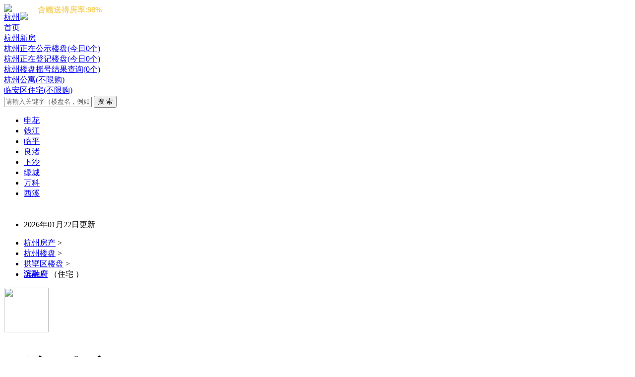

--- FILE ---
content_type: text/html;charset=gbk
request_url: https://www.kan3721.com/newhouse/show-1805.html
body_size: 28821
content:
<!--正规企业站（公司备案号：浙ICP备16040283号-1），网站数据和日志远程每日备份，如有入侵，攻击，直接报案，请不要怀疑浙江网警能力！。--> 
<!DOCTYPE html PUBLIC "-//W3C//DTD XHTML 1.0 Transitional//EN" "http://www.w3.org/TR/xhtml1/DTD/xhtml1-transitional.dtd">
<html xmlns="http://www.w3.org/1999/xhtml">
<head>
<meta name="location" content="province=浙江;city=杭州">
<meta http-equiv="Cache-Control" content="max-age=7200" />
<META content="text/html; charset=gb2312" http-equiv="Content-Type">
<title>滨融府/杭州融创滨江滨融府怎么样(房价+户型图)-杭州看房网</title>
<meta name="keywords" content="滨融府,杭州滨融府,滨融府房价,拱墅区滨融府,滨融府怎么样,滨融府户型图"/>
 
<meta name="description" content="滨融府位于拱墅区，杭州滨融府售楼电话：400-999-1021 转9552，提供最新拱墅区滨融府摇号登记结果， 房价/价格/一房一价表 ，楼盘土拍/楼面价，开发商，户型图，样板间， 售楼处地址等最新消息！" />
 
<link rel="canonical" href="https://www.kan3721.com/newhouse/show-1805.html" />
<link href="https://www.kan3721.com/2015/xin.css" rel="stylesheet" type="text/css" />
<!--[if lte IE 6]>
<link rel="stylesheet" type="text/css" href="https://www.kan3721.com/2015/ie6.css"/>
<![endif]-->
<script type="text/javascript">window.onerror=function(){return true;}</script><script type="text/javascript" src="https://www.kan3721.com/lang/zh-cn/lang.js"></script>
<script type="text/javascript" src="https://www.kan3721.com/file/script/config.js"></script>
<script type="text/javascript" src="https://www.kan3721.com/file/script/jquery.js"></script>
<script type="text/javascript" src="https://www.kan3721.com/file/script/common.js"></script>
<script type="text/javascript" src="https://www.kan3721.com/file/script/page.js"></script>
<script>
(function(){
    var bp = document.createElement('script');
    var curProtocol = window.location.protocol.split(':')[0];
    if (curProtocol === 'https') {
        bp.src = 'https://zz.bdstatic.com/linksubmit/push.js';
    }
    else {
        bp.src = 'http://push.zhanzhang.baidu.com/push.js';
    }
    var s = document.getElementsByTagName("script")[0];
    s.parentNode.insertBefore(bp, s);
})();
</script>
<script type="text/javascript">
var searchid = 6;
</script>
<script type="text/javascript">
$(window).scroll(function(){
$(this).scrollTop()>30?$("#lpheader").addClass('fixheader'):$("#lpheader").removeClass('fixheader');
});
//滚动到具体位置
function ScrollTo(obj){
$("html,body").animate({scrollTop:$(obj).offset().top},400);
}
</script>
</head>
<body>
<div class="newnav20141104">
<div class="newnav20141104nr">
<div class="s1"><a href="https://www.kan3721.com/"><img src="https://www.kan3721.com/2015/navlogo.gif"></a></div>
<div class="s2"  onMouseOver="this.className='s2 on2014'" onMouseOut="this.className='s2'" id="">
<div class="s4Box"><a href="https://www.kan3721.com/" target="_blank">杭州<img src="https://www.kan3721.com/2015/navicon.gif" ></a></div>
</div>
<div class="s5" track-id="www1" style="background-image:none" >
        <div class="s4Box"><a href="https://www.kan3721.com/" target="_blank">首页</a></div>
        </div>
<div class="s5" track-id="newhouse" >
             <div class="s4Box"><a href="https://www.kan3721.com/xlp/Index/" target="_blank">杭州新房</a></div>
            <div class="listBox">
            </div>
        </div>
<div class="s5" track-id="zu" >
        <div class="s4Box"><a href="https://www.kan3721.com/xlp/apmtwcydoh1z/" target="_blank">杭州正在公示楼盘(今日0个)</a></div>
            <div class="listBox">
            </div>
        </div>
<div class="s6" track-id="home" >
        <div class="s4Box"><a href="https://www.kan3721.com/xlp/apmtwcydoh2z/" target="_blank">杭州正在登记楼盘(今日0个)</a></div>
            <div class="listBox">
            </div>
        </div>
<div class="s7" track-id="home" >
        <div class="s4Box"><a href="https://www.kan3721.com/xlp/apmtwcydoh3z/" target="_blank">杭州楼盘摇号结果查询(0个)</a></div>
            <div class="listBox">
            </div>
        </div>
<div class="s7" track-id="home" >
        <div class="s4Box"><a href="https://www.kan3721.com/xlp/apmtw2cydohz/" target="_blank">杭州公寓(不限购)</a></div>
            <div class="listBox">
            </div>
        </div>
        
<div class="s7" track-id="home" >
        <div class="s4Box"><a href="https://www.kan3721.com/xlp/a20pmtw1cydohz/" target="_blank">临安区住宅(不限购)</a></div>
            <div class="listBox">
            </div>
        </div>
<div class="clear"></div>
</div>
</div>
<script src="https://www.kan3721.com/2015/newnav20141111.js"></script>
<!-- 新导航0903 end -->
<!-- 新搜索 begin -->
<div class="mhb">
<div class="main_1200">
<div class="box clearfix">
<div class="s_box">
<!-- search begin -->
<div class="clearfix pr" style=" padding-bottom:10px; z-index:9999;">
<div class="box_input fl" id="search_container" style="position:relative;z-index:9998">
<form id="search_form" action="https://www.kan3721.com/newhouse/search.php" onSubmit="return Dsearch();" target="_blank">  
                    <input type="hidden" name="spread" value="0" id="aijiacms_spread"/>               
<input type="text" class="search" id="search_box" name='kw' value="请输入关键字（楼盘名，例如：滨融府）" onFocus="if(this.value=='请输入关键字（楼盘名，例如：滨融府）'){this.value='';}" onBlur="if(this.value==''){this.value='请输入关键字（楼盘名）';}" style="color: rgb(102, 102, 102);" />
                        <input type="submit" class="sear_btn" id="submit" value="搜&nbsp;索">  
</form>         
</div>
<div class="hot clearfix tf fl" style="width:480px;">
<ul> 
                                                <li><a href="https://www.kan3721.com/newhouse/search.php?kw=%C9%EA%BB%A8" rel="nofollow" target="_blank">申花</a></li> 
                                                     <li><a href="https://www.kan3721.com/newhouse/search.php?kw=%C7%AE%BD%AD" rel="nofollow" target="_blank">钱江</a></li> 
                                                     <li><a href="https://www.kan3721.com/newhouse/search.php?kw=%C1%D9%C6%BD" rel="nofollow" target="_blank">临平</a></li> 
                                                     <li><a href="https://www.kan3721.com/newhouse/search.php?kw=%C1%BC%E4%BE" rel="nofollow" target="_blank">良渚</a></li> 
                                                     <li><a href="https://www.kan3721.com/newhouse/search.php?kw=%CF%C2%C9%B3" rel="nofollow" target="_blank">下沙</a></li> 
                                                     <li><a href="https://www.kan3721.com/newhouse/search.php?kw=%C2%CC%B3%C7" rel="nofollow" target="_blank">绿城</a></li> 
                                                     <li><a href="https://www.kan3721.com/newhouse/search.php?kw=%CD%F2%BF%C6" rel="nofollow" target="_blank">万科</a></li> 
                                                     <li><a href="https://www.kan3721.com/newhouse/search.php?kw=%CE%F7%CF%AA" rel="nofollow" target="_blank">西溪</a></li> 
                           
</ul> 
</div>
</div>
<!-- search end -->
</div>
</div>
</div>
<!-- 新搜索 end -->
</div>

<!-- 新搜索 begin -->
<div class="main_960">
<!-- 楼盘导航信息 begin -->
<!-- 首页面包屑 begin -->
<div class="breadcrumb" >
<div class="br_right fr">
<ul class="tf f12">
<li>
2026年01月22日更新</li>

</ul>
</div>
<div class="br_left">
  <div>
<ul class="tf f12">
<li><a target="_blank" href="https://www.kan3721.com/">杭州房产</a>&nbsp;&gt;&nbsp;</li>
<li><a target="_blank"  href="https://www.kan3721.com/xlp/Index/">杭州楼盘</a>&nbsp;&gt;&nbsp;</li>
            <li><a target="_blank"  href="https://www.kan3721.com/xlp/a7pmtwcydohz/">拱墅区楼盘</a>&nbsp;&gt;&nbsp;</li>
<li><a href="https://www.kan3721.com/newhouse/show-1805.html" title="滨融府"><strong>滨融府</strong></a> （住宅&nbsp;）</li>
</ul>
</div>
</div>
</div>
<!-- 首页面包屑 end -->
</div>
<div class="main_960" id="daohang">
    <div class="sftitle">
        <div class="lpname fl">
            <dl>
                <dt class="fl ewm"><img src="https://www.kan3721.com/newhouse/img.php?url=https://m.kan3721.com/show-1805.html" width="90" height="90" border="0" /><br/>
                </dt>
                <dd class="fl ml20">
                    <div class="lpbt tf jq_nav">
                    <strong><span style="font-size: 30px;">
 
<h1>
滨融府</h1>  
</span>
                                                 <div class="lpbiaoqian">
                                                        <font>商住不限购</font>                                                        <font>住宅限购</font>                                                        </div>
                        </strong> 

     
                    </div>
                    <div class="lpicon tf" id="">
<a class="tal_li" href="/xlp/apmtw1cydohz/" title="杭州住宅楼盘" target="_blank">住宅</a><a class="tal_li" rel="nofollow">精装修，装标4500</a><a  class="tal_li" href="https://www.kan3721.com/xlp/a7pmtwcydohz/" target="_blank">拱墅区</a>
                  </div>
                </dd>
            </dl>
        </div>
        <div class="pltg fr">
        
<div class="zfgz" id="zfgz">
</div>
<div class="gzfy" id="gzfy">
<table width="100%" border="0" cellspacing="0" cellpadding="0">
  <tr>
  <td height="50"><span class="clod" id="clod2"></span></td>
   </tr>
    <tr>
    <td align="center" height="70"><input type="text" id="gzmobile" name="gzmobile" value="请输入手机号码" onFocus="if(this.value=='请输入手机号码'){this.value='';}"></td>
  </tr>
  <tr>
    <td align="center"><a href="javascript:;" class="ConfirmBtn joinBtn" id="gzok">确认</a></td>
  </tr>
</table>
</div>
      </div>
    </div>
</div>
  <!--楼盘标题 end-->
   
  <!--导航 start--> 
<div class="main_960">
<div class="navbox mt10 tf"  style="border-left:1px solid #e9e9e9">
<!-- target=" -->
 <a href="https://www.kan3721.com/newhouse/show-1805.html"   style="padding:0 11px;" class="cur" title="滨融府">楼盘首页</a>
 
  
       <a href="https://www.kan3721.com/newhouse/vr.php?itemid=1805"   style="padding:0 11px;" rel="nofollow">VR看房</a>
      
     <a href="https://www.kan3721.com/newhouse/xinxi.php?itemid=1805#wt_source=pc_nlpxx_dh"   style="padding:0 11px;" rel="nofollow">楼盘详情</a>
     <a href="https://www.kan3721.com/newhouse/peitao.php?itemid=1805#wt_source=pc_nlpxx_dh"   style="padding:0 11px;" rel="nofollow">交通配套</a>
     <a href="https://www.kan3721.com/newhouse/xiangce.php?itemid=1805#wt_source=pc_nlpxx_dh" style="padding:0 11px;" rel="nofollow">楼盘相册</a>
     <a href="https://www.kan3721.com/newhouse/hxlist-1805.html#wt_source=pc_nlpxx_dh"   style="padding:0 11px;" rel="nofollow">户型图</a>
     
                 <a href="https://www.kan3721.com/newhouse/dt.php?itemid=1805#wt_source=pc_nlpxx_dh"   style="padding:0 11px;">楼盘资讯</a>
      
       
          <a href="https://www.kan3721.com/newhouse/dianping.php?itemid=1805#wt_source=pc_nlpxx_dh"   style="padding:0 11px;" rel="nofollow">楼盘点评</a>
          
             
                  
    <a href="https://www.kan3721.com/newhouse/tupai.php?itemid=1805"   style="padding:0 11px;" rel="nofollow">土拍信息</a>  
                  <a href="https://www.kan3721.com/newhouse/yaohao.php?itemid=1805"   style="padding:0 11px;" rel="nofollow">历史摇号详情</a>
             </div>
</div>
<link href="/2015/pc_show.css" type="text/css" rel="stylesheet">
<script type="text/javascript" src="/2015/huaxiang.js"></script>
<div class="m">
 <!--/面包屑-->
    <div class="firstbox">
    <div class="first_left fl" id="firstleft"> 
      <!--楼盘图片-->
<div class="advantage1"></div>
   <div class="advantage">
        <div class="tese">
        <span>品牌房企</span>        </div>
                            </div>
<div class="BImgBox" id="lpImgBig">
        <ul>
                
            
            
                       
            
         <li id="tp27908"  style="display:none;">
 
 <a href="https://www.kan3721.com/newhouse/tupian.php?houseid=1805&p=27908&c=23"  target="_blank" rel="nofollow"><img src="https://imgpicture.kan3721.com/img/202012/05/21-03-37-12-1.jpg" class="lpImgBig_img" alt="滨融府" id="bigimg"/></a></li>
                <li id="tp28398"  style="display:none;" >
 
 <a href="https://www.kan3721.com/newhouse/tupian.php?houseid=1805&p=28398&c=25"  target="_blank" rel="nofollow"><img src="https://imgpicture.kan3721.com/img/202101/14/23-05-11-76-1.jpg" class="lpImgBig_img" alt="滨融府" id="bigimg"/></a></li>
               <li id="tp35529"  style="display:none;">
 
 <a href="https://www.kan3721.com/newhouse/tupian.php?houseid=1805&p=35529&c=26"  target="_blank" rel="nofollow"><img src="https://imgpicture.kan3721.com/220815100501.jpg" class="lpImgBig_img" alt="滨融府" id="bigimg"/></a></li>
               <li id="tp27909"  style="display:none;">
 
 <a href="https://www.kan3721.com/newhouse/tupian.php?houseid=1805&p=27909&c=27"  target="_blank" rel="nofollow"><img src="https://imgpicture.kan3721.com/img/202012/05/21-03-46-81-1.jpg" class="lpImgBig_img" alt="滨融府" id="bigimg"/></a></li>
          </ul>
      </div>
 
      <div class="SImgBox">
        <ul id="lpImgUl" class="Imgsmall_Ul"> 
                                      
                                     
 
                              
     
             <li class="on"><img src="https://imgpicture.kan3721.com/img/202012/05/21-03-37-12-1.jpg" id="img27908" onclick="setimg('tp27908');" alt="滨融府效果图">
            <div class="fixBox"><div class="bg"></div><div class="name">效果图</div></div>
          </li>
      
                
     
             <li class="on"><img src="https://imgpicture.kan3721.com/img/202101/14/23-05-11-76-1.jpg" id="img28398" onclick="setimg('tp28398');" alt="滨融府样板间">
            <div class="fixBox"><div class="bg"></div><div class="name">样板间</div></div>
          </li>
      
                
     
             <li class="on"><img src="https://imgpicture.kan3721.com/220815100501.jpg" id="img35529" onclick="setimg('tp35529');" alt="滨融府实景图">
            <div class="fixBox"><div class="bg"></div><div class="name">实景图</div></div>
          </li>
       
  
                
     
             <li class="on"><img src="https://imgpicture.kan3721.com/img/202012/05/21-03-46-81-1.jpg" id="img27909" onclick="setimg('tp27909');" alt="滨融府交通图">
            <div class="fixBox"><div class="bg"></div><div class="name">交通图</div></div>
          </li>
       
  
 
                
 
                  </ul>
        <span class="changeBtn prevBtn" id="prevBtn"></span> <span class="changeBtn nextBtn" id="nextBtn"></span> </div>
      <!--/楼盘图片--> 
    </div>  
  
  
 
      
 <script>
$(function(){ 
  $("#lpImgBig li").eq(0).show()
});
 function setimg(id){
      $("#lpImgBig #"+id).show().siblings().hide();
 }
 </script>
<div class="videos"></div>
<!--中间部分-->
    <div class="first_middle fr">
      <div class="lpPrice cl">
        <div class="price fl">
<p><span>&nbsp;楼盘均价&nbsp;  <b>54000</b> 元/平方米 (有效期：21.3.31-21.4.30) </span></p>        </div >
        <div class="jiangjia fl"><a href="javascript:void(0)" id="jjtz">变价通知我></a></div >
      </div >
    
            
      
     <div class="see_house cl">
  <div class="see_left fl">
          <p>免费看房：<span>组团买房有优惠，看房有好礼</span></p>
 
          <p>报名长期有效 &nbsp;&nbsp;已报名：<span style="color:#090">438</span> 人</p>
      
</div >
<!--正规企业站（备案号：浙ICP备16040283号-1），所有攻击记录全部已经备份，在恶意攻击，直接报案，大过年全家团聚时刻 你好，我好，大家好，请不要怀疑浙江网警能力！。--> 
        <a href="javascript:;" class="see_right fr popshow3 kft" data-tit=" " id="666"><b>立即</b><br/><b>申请</b></a>
<!--正规企业站（备案号：浙ICP备16040283号-1），所有攻击记录全部已经备份，在恶意攻击，直接报案，大过年全家团聚时刻 你好，我好，大家好，请不要怀疑浙江网警能力！--> 
      </div >
        
  
  
  
  
  
  
       <div class="lpInfor">
   <span title="登云路和莫干山路交叉口">&nbsp;售楼处地址</span>&nbsp;&nbsp;[拱墅区]登云路与莫干山路东南侧&nbsp;&nbsp;</font><a href="https://www.kan3721.com/newhouse/peitao.php?itemid=1805#wt_source=nplxx_jdxx_dt" style="font-size:12px;" target="_blank" rel="nofollow">查看地图</a>
   </div > 
       
        
  <div class="htel">
<table width="100%" border="0" cellspacing="0" cellpadding="0">
  <tr>
    <td><span title="400-999-1021转9552</span>">400-999-1021 <font color="#999999">转</font> 9552</span></td>
     <td><a href="javascript:;"  data-tit="扫码拨号" style="background-color:#EE4433;" onmousemove="ersmup();" onmouseout="ersmout();">扫码拨号</a></td>
<!--正规企业站（备案号：浙ICP备16040283号-1），所有攻击记录全部已经备份，在恶意攻击，直接报案，大过年全家团聚时刻 你好，我好，大家好，请不要怀疑浙江网警能力！--> <td><a href="javascript:;"  data-tit="预约看房" id="tigr2">预约看房</a></td><!--正规企业站，所有攻击记录全部已经备份，在恶意攻击，直接报案，大过年全家团聚时刻 你好，我好，大家好，请不要怀疑浙江网警能力！-->
  </tr>
</table>
<div class="smbhao" id="smbh" style="display:none;"><img alt="扫码拨号" src="img.php?url=https://m.kan3721.com/phone.php?itemid=1805" width="102" height="101" border="0" /></div>
<script>
function ersmup(){
document.getElementById('smbh').style.display = "";
}
function ersmout(){
 document.getElementById('smbh').style.display = "none";
}
</script>
    </div >
      
 <table width="100%" border="0" cellspacing="3" cellpadding="0">
  <tr class="lpInfor">
    <td width="40%"><font size="-1"><span>最新开盘</span>&nbsp;&nbsp;</font></td>
    <td><font size="-1"><span>什么时候交房/交付时间</span>&nbsp;&nbsp;2023-9-30</font>&nbsp;&nbsp;&nbsp;&nbsp;<a href="javascript:;" id="kp">开盘消息通知我</a></td>
  </tr>
  <tr class="lpInfor">
  <td width="40%"><font size="-1"><span>开发商</span>&nbsp;&nbsp;杭州滨融昌盛置业有限公司</font></td>
  <td><font size="-1"><span>优惠哲扣</span>&nbsp;&nbsp;</font>&nbsp;&nbsp;&nbsp;&nbsp;<a href="javascript:;" id="yhbd">房价优惠变动通知我</a></td>
  </tr>
    <tr class="lpInfor">
    <td width="40%"><font size="-1"><span>建筑类型</span>&nbsp;&nbsp;住宅&nbsp;&nbsp;&nbsp;&nbsp;&nbsp;&nbsp;&nbsp;</font></td>
     <td><font size="-1"><span>用户点评</span>&nbsp;&nbsp;共 22 条</font>&nbsp;&nbsp;&nbsp;&nbsp;<a href="dianping.php?itemid=1805#wt_source=nplxx_jdxx_dt" target="_blank" rel="nofollow">查看点评</a></td>  </tr>
  
</table>
 
  </div >
</div >
</div>
 
<div class="m">
</div >
<div class="m b10"></div >
<div class="m">
<div class="ds_int">
<span style="font-size: 17px;">
&nbsp;</span>
</div >
</div >
<script>
function lf_f(id){
for (var i = 0;i < 5;i++)
{
var con_f = document.getElementById("con_f" + i);
var tab_f = document.getElementById("tab_f" + i);
if (i == id){con_f.style.display = "";tab_f.className="now";}else{con_f.style.display = "none";tab_f.className="";}}}
</script>
<style type="text/css">
.now{background-color: #FFA041;color:#FFF;}
</style>
<div class="m">
            <h2 class="lp-h3"> 
            <font class="yh1 cur" onClick="tabbox(1)"><strong>滨融府</strong></font>
       <span>2021-12-07 </span>                    
       
           
           <a class="yfmore" href="https://www.kan3721.com/newhouse/yaohao.php?itemid=1805" target="_blank" rel="nofollow" style="color:#846129;">查看历史摇号中签率>></a><div style=" float:right;padding-right:120px;">   
 </div>   
          </h2> 
          <div class="yhbox">
 <div id="yhbox1">  
 <input type="hidden" id="yid" value="1902" />                
<div class="yaohao">
<div class="box1">
<li class="cf60"><i>价格 : </i>高层54000元/方</li>
<li><i>楼栋 : </i><font id="ld" data-txt="8#、">8#、</font></li>
<li><i>面积 : </i><font id="mj" data-txt="139方-94套，158方-1套">139方-94套，158方-1套</font></li>
 <li><i>装修 : </i>精装4500</li>
<li><i>冻资 : </i>无房无贷220万，二套450万，一次性650万</li>
<li id="lcw"  style="display:none"><i>车位 : </i>时间：待定 ,价格：待定</li>
</div>
<div class="box2">
<div class="lc_on"><span><li>12.07</li><li>预售时间</li></span></div>
<div class="lc_on"><span><li>12.10-12.12</li><li>登记时间</li></span></div>
<div class="lc_on"><span><li>12.13</li><li>补交资料</li></span></div>
<div class="lc_on"><span><li>12.14</li><li>意向公示</li></span></div>
<div class="lc_on"><span><li>12.17</li><li>摇号时间</li></span></div>
<div class="lcend"><span><li>待定</li><li>选房时间</li></span></div>
</div>
<div class="box3">
<table  class="gridtable  nowei " id="gridtable">
  <tr>
    <th width="20%">房源类型</th>
    <th width="20%">全部</th>
    <th width="20%">人才</th>
    <th width="20%">无房</th>
    <th width="20%">有房</th>
  </tr>
  <tr>
    <td>房源套数</td>
    <td><font id="fytsqb">95</font></td>
    <td><font id="fytsrc">14</font></td>
    <td><font id="fytswf">29</font></td>
    <td><font id="fytsyf">52</font></td>
  </tr>
    <tr>
    <td>入围条件</td>
    <td>-</td>
    <td><font id="rwtjrc">-</font></td>
    <td><font id="rwtjwf">-</font></td>
    <td><font id="rwtjyf">191个月</font></td>
  </tr>
  <tr>
    <td><font id="ruwei">报名</font>人数</td>
    <td><font id="bmrsqb">904</font></td>
    <td><font id="bmrsrc">110</font></td>
    <td><font id="bmrswf">264</font></td>
    <td><font id="bmrsyf">530</font></td>
  </tr>
  <tr>
    <td>摇中概率</td>
  <td><font id="yzglqb">10.51%</font></td>
    <td><font id="yzglrc">24.66%</font></td>
    <td><font id="yzglwf">13.61%</font></td>
    <td><font id="yzglyf">6.04%</font></td>
  </tr>
</table>
</div>
</div>
<div class="btns">
<a   onclick="showgs('https://imgpicture.kan3721.com/211210090733.pdf')">公示方案</a>
<a href="/newhouse/zhinan.php?itemid=1805">摇号指南</a>
<a    onclick="showtd('https://imgpicture.kan3721.com/211210090326.jpg')">线上报名通道</a>
<a  href="javascript:;"  onclick="chayixiang('1902')" >意向登记</a>
<a  href="javascript:;"  onclick="chajieguo('1902')"  ><span class="chaxun">摇号结果查询</span></a>
</div>
<div class="btnshx">
<a href="javascript:;"><strong>摇号中签人群画像</strong></a>
<a href="javascript:;" onclick="huaxiang(1902,'b')">省份</a>
<a href="javascript:;" onclick="huaxiang1(1902,'b')">浙江省内</a>
<a href="javascript:;" onclick="huaxiang2(1902,'b')">杭州市区</a>
<a href="javascript:;" onclick="huaxiang3(1902,'b')">家庭/单身</a>
</div>
 
<div class="btnshx yxhx">
<a href="javascript:;"><strong>意向登记表人群画像</strong></a>
<a href="javascript:;" onclick="huaxiang(1902,'a')">省份</a>
<a href="javascript:;" onclick="huaxiang1(1902,'a')">浙江省内</a>
<a href="javascript:;" onclick="huaxiang2(1902,'a')">杭州市区</a>
<a href="javascript:;" onclick="huaxiang3(1902,'a')">家庭/单身</a>
</div>
<div class="btns-foot"></div>
</div>
<div id="yhbox2" style="display:none">
<input type="hidden" id="yid" value="626" />
<div class="yaohao">
<div class="box1">
<li class="cf60"><i>价格 : </i>高层54000元/方</li>
<li><i>楼栋 : </i><font id="ld" data-txt="2#、3#、4#">2#、3#、4#</font></li>
<li><i>面积 : </i><font id="mj" data-txt="139-168方">139-168方</font></li>
 <li><i>装修 : </i>精装</li>
<li><i>冻资 : </i>首套250万，二套500万，全款800万</li>
<li id="lcw"  style="display:none"><i>车位 : </i>时间：待定 ,价格：待定</li>
</div>
<div class="box2">
<div class="lc_on"><span><li>06.18</li><li>预售时间</li></span></div>
<div class="lc_on"><span><li>6.21-6.23</li><li>登记时间</li></span></div>
<div class="lc_on"><span><li>06.24</li><li>补交资料</li></span></div>
<div class="lc_on"><span><li>06.25</li><li>意向公示</li></span></div>
<div class="lc_on"><span><li>06.29</li><li>摇号时间</li></span></div>
<div class="lcend_on"><span><li>06.30</li><li>选房时间</li></span></div>
</div>
<div class="box3">
<table  class="gridtable nowei" id="gridtable">
  <tr>
    <th width="20%">房源类型</th>
    <th width="20%">全部</th>
    <th width="20%">人才</th>
    <th width="20%">无房</th>
    <th width="20%">有房</th>
  </tr>
  <tr>
    <td>房源套数</td>
    <td><font id="fytsqb">155</font></td>
    <td><font id="fytsrc">23</font></td>
    <td><font id="fytswf">16</font></td>
    <td><font id="fytsyf">116</font></td>
  </tr>
    <tr>
    <td>入围条件</td>
    <td>-</td>
    <td><font id="rwtjrc">-</font></td>
    <td><font id="rwtjwf">-</font></td>
    <td><font id="rwtjyf">-</font></td>
  </tr>
  <tr>
    <td><font id="ruwei">报名</font>人数</td>
    <td><font id="bmrsqb">9820</font></td>
    <td><font id="bmrsrc">557</font></td>
    <td><font id="bmrswf">2326</font></td>
    <td><font id="bmrsyf">6937</font></td>
  </tr>
  <tr>
    <td>摇中概率</td>
  <td><font id="yzglqb">1.6%</font></td>
    <td><font id="yzglrc">5.8%</font></td>
    <td><font id="yzglwf">1.7%</font></td>
    <td><font id="yzglyf">1.2%</font></td>
  </tr>
</table>
</div>
</div>
<div class="btns">
<a   onclick="showgs('https://imgpicture.kan3721.com/210919124708.pdf')">公示方案</a>
<a href="/newhouse/zhinan.php?itemid=1805">摇号指南</a>
<a    onclick="showtd('https://imgpicture.kan3721.com/210919124703.jpg')">线上报名通道</a>
<a  href="javascript:;"  onclick="chayixiang('626')" >意向登记</a>
<a  href="javascript:;"  onclick="chajieguo('626')"  ><span class="chaxun">摇号结果查询</span></a>
</div>
</div>
</div>
</div>
<input type="hidden" id="yaohaoid" value="1902" />
<div class="LpgsbBox" id="LpgsbBox">
  <a class="close-reveal-modal" href="javascript:;" onclick="showgs()">×</a>
    <p class="bombTit" id="bombTit">公示方案</p>
    <iframe src="" id="faurl" width="100%" height="100%" scrolling="no" style="overflow: hidden"></iframe>
    
  </div>
<div class="LpdjBox" id="LptdBox">
  <a class="close-reveal-modal" href="javascript:;"  onclick="showtd()">×</a>
    <p class="bombTit" id="bombTit">滨融府线上登记</p>
    <div class="ewmbox">
    <span><img src="" id="tdurl"  /></span>
    <span>微信扫描二维码
    </span>
    </div>
  </div>
<div class="LptxtBox" id="LptxtBox">
  <a class="close-reveal-modal" href="javascript:;"  onclick="showtxt(2)">×</a>
    <p class="bombTit" id="txtTit"></p>
    <div class="boxtxt">
    <span id="txtcode"></span>
    </div>
  </div>
<div class="yxBox" id="yxBox">
  <a class="close-reveal-modal" href="javascript:;"  onclick="chayixiang()">×</a>
    <p class="bombTit" id="bombTit">滨融府意向登记查询</p>
    <div class="yxlist">
<ul class="list2 yixiang" id="yixiang">
</ul>
<ul class="cha"><input type="text" class="txt" value="" id="djkw" placeholder="输入完整身份证号、登记号、编号查询"><span onclick="soso(0)">登记查询</span></ul>
</div>
  </div>
  
  <div class="yxBox" id="jgBox">
  <a class="close-reveal-modal" href="javascript:;"  onclick="chajieguo()">×</a>
    <p class="bombTit" id="bombTit">滨融府摇号结果查询</p>
    <div class="yxlist">
<ul class="list2 jieguo" id="jieguo">
</ul>
<ul class="cha"><input type="text" class="txt" value="" id="jgkw" placeholder="输入完整身份证号、登记号、编号查询"><span onclick="soso(1)">登记查询</span></ul>
</div>
  </div>
<div class="huaxiangBox" id="huaxiangBox">
  <a class="close-reveal-modal" href="javascript:;"  onclick="huaxiang()">×</a>
    <div class="titbox" style="background:#8f2bff">
<li class="tit">省份分布</li>
<li class="txt">滨融府 <span id='hxlds'>2#、3#、4#</span>，<span id='type'>意向登记</span>人群画像</li>
</div>
    <div class="huabox">
<canvas id="container7" style="width:48%;float: left;padding-left: 2%;" ></canvas>
 <div class="gebox" style="width:50%;float:right;margin-top:5px;">
<li class="tit">除了浙江，外省前五名</li>
<li class="img"></li>
</div>
<div id="container8" style="height:280px; width:50%;float:right;margin-top:30px;"></div>
    <div class="btbox">
<li class="tit">制图由:www.kan3721.com 提供</li>
<li class="txt">免责声明：数据仅供参考，最终所有数据以相关政府部门/公正处公示数据为准。</li>
</div>
  </div>
  </div>
<div class="huaxiangBox" id="huaxiangBox1">
  <a class="close-reveal-modal" href="javascript:;"  onclick="huaxiang1()">×</a>
    <div class="titbox" style="background:#3083FB">
<li class="tit">浙江省内</li>
<li class="txt">滨融府 <span id='hxlds'>2#、3#、4#</span>，<span id='type'>意向登记</span>人群画像</li>
</div>
    <div class="huabox">
<div id="container5" style="height:250px;"></div>
<div id="container6" style="height:300px; width:100%;margin:0 auto;"></div>
    <div class="btbox">
<li class="tit">制图由:www.kan3721.com 提供</li>
<li class="txt">免责声明：数据仅供参考，最终所有数据以相关政府部门/公正处公示数据为准。</li>
</div>
  </div>
  </div>
<div class="huaxiangBox" id="huaxiangBox2">
  <a class="close-reveal-modal" href="javascript:;"  onclick="huaxiang2()">×</a>
    <div class="titbox" style="background:#F95C1F">
<li class="tit">杭州市区</li>
<li class="txt">滨融府 <span id='hxlds'>2#、3#、4#</span>，<span id='type'>意向登记</span>人群画像</li>
</div>
    <div class="huabox">
<div id="container3" style="height:250px;"></div>
<div id="container4" style="height:300px; width:100%;margin:0 auto;"></div>
    <div class="btbox">
<li class="tit">制图由:www.kan3721.com 提供</li>
<li class="txt">免责声明：数据仅供参考，最终所有数据以相关政府部门/公正处公示数据为准。</li>
</div>
  </div>
  </div>
<div class="huaxiangBox" id="huaxiangBox3">
  <a class="close-reveal-modal" href="javascript:;"  onclick="huaxiang3()">×</a>
    <div class="titbox" style="background:#FBC14A">
<li class="tit">登记家庭</li>
<li class="txt">滨融府 <span id='hxlds'>2#、3#、4#</span>，<span id='type'>意向登记</span>人群画像</li>
</div>
    <div class="huabox">
<div id="container1" style="height:250px;"></div>
<div id="container2" style="height:300px; width:100%;margin:0 auto;"></div>
    <div class="btbox">
<li class="tit">制图由:www.kan3721.com 提供</li>
<li class="txt">免责声明：数据仅供参考，最终所有数据以相关政府部门/公正处公示数据为准。</li>
</div>
  </div>
  </div>
  <script type="text/javascript" src="/skin/2021/echarts.min.js"></script>
<script language="javascript" type="text/javascript">
function soso(type){
     if(type==1){
 var kw=$("#jgkw").val();
 }else{
 var kw=$("#djkw").val(); 
 }
 
$.ajax({
        type: "POST",
        url: "/ajax.php?action=yaohaoso",//提交到后台文件
        data:{
type:type,
kw:kw,
itemid:$("#yaohaoid").val()
},//传值
dataType: 'json',
        success: function(res) {
//console.log(e);
if(res.status == '1'){
if(type==1){
if(kw && !res.nodata){
$("#jieguo").addClass('bgbox')
}else{
$("#jieguo").removeClass('bgbox')
}
$("#jieguo").html(res.info)
}else{
if(kw && !res.nodata){
$("#yixiang").addClass('bgbox')
}else{
$("#yixiang").removeClass('bgbox')
}
$("#yixiang").html(res.info)
}
}else{
alert('获取数据失败');

}

        }
    });


}
function chayixiang(id){
$("#LpBBoxBg").toggle();
$("#yxBox").toggle();
if(id)yhdj(id);
};
function chajieguo(id){
$("#LpBBoxBg").toggle();
$("#jgBox").toggle();
if(id)yhdj(id);
};
function yhdj(id){
if(id){
$.ajax({
        type: "POST",
        url: "/ajax.php?action=yhdj",//提交到后台文件
        data:{
itemid:id
},//传值
dataType: 'json',
        success: function(res) {
//console.log(e);
if(res.status == '1'){
$("#yixiang").html(res.yixiang)
$("#jieguo").html(res.jieguo)
}else{
alert('获取数据失败');

}

        }
    });
}
};
function showtxt(id){
if(id==1){
var txt=$("#ld").data("txt")
var tit="所有楼栋";
}else{
var txt=$("#mj").data("txt")
var tit="所有面积";
}
$("#txtcode").html(txt)
$("#txtTit").html(tit)
$("#LpBBoxBg").toggle();
$("#LptxtBox").toggle();

};
function showgs(url){
if(url){
$("#faurl").attr('src',url);
}
$("#LpBBoxBg").toggle();
$("#LpgsbBox").toggle();
};
function showtd(url){
if(url){
$("#tdurl").attr('src',url);
}
$("#LpBBoxBg").toggle();
$("#LptdBox").toggle();

};

function  tabbox(id){

$('#yaohaoid').val($('#yhbox'+id+ '#yid').val())
$('#yhbox'+id).show().siblings().hide();
$('.yh'+id).addClass('cur').siblings().removeClass('cur');


}
   </script> 
                                   
<div class="m">
<!--楼盘动态+信息订阅-->
            <h2 class="lp-h3"><strong>滨融府一房一价</strong>  
           <a class="yfmore" href="https://www.kan3721.com/newhouse/yfyj.php?itemid=1805" target="_blank" rel="nofollow" style="color:#846129">查看更多一房一价表>></a>
          </h2>                   
<duv class="yfyj">
<ul>
<li><a  href="/yfyj/show-8151.html" target="_blank" title="滨融府 8 一房一价表" rel="nofollow" class="yfyj_li_2">8幢一房一价表<em>></em><em class="newsp">本期</em></a></li> <li><a  href="/yfyj/show-5501.html" target="_blank" title="滨融府 4 一房一价表" rel="nofollow" class="yfyj_li_2">4幢一房一价表<em>></em></a></li><li><a  href="/yfyj/show-5500.html" target="_blank" title="滨融府 3 一房一价表" rel="nofollow" class="yfyj_li_2">3幢一房一价表<em>></em></a></li><li><a  href="/yfyj/show-5499.html" target="_blank" title="滨融府 2 一房一价表" rel="nofollow" class="yfyj_li_2">2幢一房一价表<em>></em></a></li><li><a  href="/yfyj/show-5498.html" target="_blank" title="滨融府 11 一房一价表" rel="nofollow" class="yfyj_li_2">11幢一房一价表<em>></em></a></li><li><a  href="/yfyj/show-4563.html" target="_blank" title="滨融府 7 一房一价表" rel="nofollow" class="yfyj_li_2">7幢一房一价表<em>></em></a></li><li><a  href="/yfyj/show-4562.html" target="_blank" title="滨融府 5 一房一价表" rel="nofollow" class="yfyj_li_2">5幢一房一价表<em>></em></a></li></ul>
</div>
</div>
  <div class="m">
       <!--楼盘动态+信息订阅-->
              <div class="lp-info">
            <h2 class="lp-h3"><strong>滨融府资讯/新闻</strong></h2>
            <div class="lp-dt-div">
                    <ul class="lp-dt-ul">               
<li ><span class="dt-layer dg">动态</span>
        <span class="dt-title">
<span class="dt-title-first"><a  href="https://www.kan3721.com/news/show-51465.html" target="_blank" title="滨融府：申花土地详细规划图(高清版)免费获取" rel="nofollow">滨融府：申花土地详细规划图(高清版)免费获取</a></span></span>
                <div class="dt-info">（申花+庆隆小河+桥西拱宸）高清版本获取：关注微信公众号杭州看房神器，对话框输入：申花微信公众号：杭州看房神器局部细节：滨融府简介：2020年6月23日，经过65轮竞价，杭州融惠企业管理有限公司（融创）以总价299550万元竞得庆隆小河单元GS0304-R21/B1/B2-01地块（杭政储出[2020]41号），楼面价24774元/㎡，溢价率27.17%...
           <a href="https://www.kan3721.com/news/show-51465.html"  target="_blank" class="dt-link" rel="nofollow">阅读全文</a>
        </div></li>
                    
                    
</ul>
</div>
</div>
</div>
<style>
     .piao {
    position: absolute;
    top: 10px;
    background: none !important;
}
.piao .benqi {
    background: url(/skin/2022/images/11/img1.png) no-repeat;
    background-size: contain;
    width: 72px;
    height: 32px;
    display: block;
    color: #fff;
    text-align: center;
}
.piao .defanglv{
    background: url(/skin/2022/images/11/img2.png) no-repeat;
    background-size: contain;
    width: 133px;
    height: 32px;
    display: block;
        color: #F7D36D;
    text-align: center;
}
.lp-p-img img {
    object-fit: cover;
}
</style>
<div class="m">
<!--楼盘动态+信息订阅-->
 <h2 class="lp-h3"><strong>滨融府楼盘资料</strong>  </h2>                   
<div class="gqtp">
<ul>
    
<li><a  href="/newhouse/yaohao.php?itemid=1805" target="_blank"><img src="/2015/zql.png"/><span>中签率</span></a></li><li><a  href="/newhouse/vr.php?itemid=1805" target="_blank"><img src="/skin/2022/images/11/hangpai.png"/><span>航拍</span></a></li><!--<li><a  href="/newhouse/gqt.php?itemid=1805&c=" target="_blank"><img src="/2015/rzt.png"/><span>楼盘日照</span></a></li>-->
<li><a  href="/newhouse/tupai.php?itemid=1805" target="_blank"><img src="/2015/tupai.png"/><span>土拍信息</span></a></li></ul>
</div>
</div>
  <div class="m" data-site_name="杭州" data-house_name="杭州滨融府">
 <h2 class="lp-h3"><strong>滨融府户型图/房型</strong>
  </h2> 
<table width="96%" border="0" cellspacing="0" cellpadding="0" align="center">
  <tr>
    <td>
 <ul class="lp-hx  statis-log">
       
<li>
<a href="https://www.kan3721.com/newhouse/huxing1805-27905.html" target="_blank" class="lp-link" rel="nofollow">
  <div class="lp-p-img">
   <img src="https://imgpicture.kan3721.com/img/202012/05/20-58-28-62-1.jpg" width="220" height="155" title="杭州滨融府高层139方B-4室2厅2卫" alt="杭州滨融府高层139方B-4室2厅2卫"/>
     <p>高层139方B-4室2厅2卫(建面)</p>
     
          
                       <div class="piao">
                                                      <span class="defanglv">含赠送得房率:88%</span>                       </div>
                           </div>
       </a>
      
  </li>
     
<li>
<a href="https://www.kan3721.com/newhouse/huxing1805-27906.html" target="_blank" class="lp-link" rel="nofollow">
  <div class="lp-p-img">
   <img src="https://imgpicture.kan3721.com/img/202012/05/20-58-37-87-1.jpg" width="220" height="155" title="杭州滨融府高层139方A-4室2厅2卫" alt="杭州滨融府高层139方A-4室2厅2卫"/>
     <p>高层139方A-4室2厅2卫(建面)</p>
     
          
                       <div class="piao">
                                                      <span class="defanglv">含赠送得房率:90%</span>                       </div>
                           </div>
       </a>
      
  </li>
     
<li>
<a href="https://www.kan3721.com/newhouse/huxing1805-27907.html" target="_blank" class="lp-link" rel="nofollow">
  <div class="lp-p-img">
   <img src="https://imgpicture.kan3721.com/img/202012/05/20-58-45-71-1.jpg" width="220" height="155" title="杭州滨融府高层168方C-4室2厅3卫" alt="杭州滨融府高层168方C-4室2厅3卫"/>
     <p>高层168方C-4室2厅3卫(建面)</p>
     
          
                       <div class="piao">
                                                      <span class="defanglv">含赠送得房率:88%</span>                       </div>
                           </div>
       </a>
      
  </li>
              
</ul>
</td>
  </tr>
</table>
</div>
 <div class="m">
 <!--楼盘动态+信息订阅-->
        <div class="lp-info">
            <h2 class="lp-h3"><strong>滨融府动态</strong><span class="h3-more"></span></h2>
            <div class="lp-dt-div">
                <div class="lp-info-left statis-log">
                    <div class="lp-info-left-title">新动态消息更新<span class="h3-more" style="float: right;"><a  href="dt.php?itemid=1805" target="_blank">最新消息动态>></a></span></div>
                    <ul class="lp-dt-ul1">   
<li>                     
<span class="dt-layer">动态</span>
<span class="dt-title-first"><a  href="https://www.kan3721.com/news/show-71486.html" target="_blank" title="滨融府:坐享和睦站与北大桥站两线地铁" rel="nofollow"><strong>滨融府:坐享和睦站与北大桥站两线地铁</strong></a></span>
 <!--<span class="dt-time">2023-11-05</span>-->
<div class="dt-info">
                     住宅热销售罄的滨融府目前在售约310㎡大平层，坐享和睦站与北大桥站两线地铁，与大悦城之间距离约580m；内部配套有会所及恒温泳池等，总价约1500-2000万元。                     
</div>
      
</li>
            </ul>
                </div>
                <div class="lp-info-right" style="width: 40%;height: auto;text-align: right;overflow-y: hidden;">
<div class="lp-dsj statis-n-log" style="display:block;">
   <h4>周边楼盘动态</h4>
<style>
</style>
 <ul class="lp-right-ul">   
<li>                     
<span class="dt-layer">周边</span>
<span class="dt-title-first"><a  href="/news/show-73880.html" target="_blank" title="" rel="nofollow"><strong>招商杭著臻邸:1幢5幢，摇号已完成</strong></a></span> <span class="dt-time">2024-08-28</span>
<div class="dt-info">
                     2024年08月28日杭著臻邸1、5幢摇号已完成。                     
</div>
      
</li>
<li>                     
<span class="dt-layer">周边</span>
<span class="dt-title-first"><a  href="/news/show-73865.html" target="_blank" title="" rel="nofollow">霞映锦绣里:2,4,6,11幢意向登记，总计448人</a></span> <span class="dt-time">2024-08-24</span>
      
</li>
            </ul>
</div>
 </div>
 </div>
</div>
  <script>
    $(".videobox").click(function(){
var img = $(this).attr('vpath');//获取视频预览图
var video = $(this).attr('ipath');//获取视频路径
$('.videos').html("<video id=\"video\" poster='"+img+"' style='width: 640px' src='"+video+"' preload=\"auto\" controls=\"controls\" autoplay=\"autoplay\"></video><img onClick=\"close1()\" class=\"vclose\" src=\"/skin/2022/images/11/gb.png\" width=\"25\" height=\"25\"/>");
$('.videos').show();
$('#LpBBoxBg').show();
});
function close1(){
var v = document.getElementById('video');//获取视频节点
$('.videos').hide();//点击关闭按钮关闭暂停视频
v.pause();
$('.videos').html();
$('#LpBBoxBg').hide();
}
</script>
<div class="m">
 <h2 class="lp-h3"><strong>常用购房工具</strong>  </h2>
 
<table width="100%" border="0" cellspacing="0" cellpadding="0">
  <tr>
    <td><a href="jsp-1805.html" target="_blank"><img src="imb/fdjsq.png" width="275" height="48"/></a></td>
    <td><a href="tqfk-1805.html" target="_blank"><img src="imb/tqjsq.png"  width="275" height="48"/></a></td>
    <td><a href="sfjsq-1805.html" target="_blank"><img src="imb/sfjsq.png"  width="275" height="48"/></a></td>
    <td><a href="gjjcx-1805.html" target="_blank"><img src="imb/gjjjsq.png"  width="275" height="48"/></a></td>
  </tr>
  <tr>
    <td height="15">&nbsp;</td>
    <td>&nbsp;</td>
    <td>&nbsp;</td>
    <td>&nbsp;</td>
  </tr>
</table>
</div>
<div class="m">
// 地图代码删除郎
</div>
<div class="m b10">&nbsp;</div>
<div class="m">
<h2 class="lp-h3"><strong>杭州滨融府相册/图片</strong>
            <span class="lp-s-txt statis-log">
                      
                            
            </span>
            <span class="h3-more" >
                <a class="statis-log"  href="https://www.kan3721.com/newhouse/xiangce.php?itemid=1805#wt_source=nplxx_lpxc_pic" target="_blank" rel="nofollow">更多图片>></a>
            </span>
        </h2>
        <div class="lp-album statis-log">
<ul>
 
              
     
<li class="lp-hx  statis-log"  class="on">
<a href="https://www.kan3721.com/newhouse/tupian.php?houseid=1805&p=27908&c=23#wt_source=nplxx_lpxc_pic" target="_blank" class="lp-link" rel="nofollow">
<div class="lp-p-img">
<img src="https://imgpicture.kan3721.com/img/202012/05/21-03-37-12-1.jpg" width="220" height="155" title="滨融府效果图1805" />
<p>
效果图(2)
</p>
</div>
</a>
</li>
        
 
 
              
     
<li class="lp-hx  statis-log"  class="on">
<a href="https://www.kan3721.com/newhouse/tupian.php?houseid=1805&p=27907&c=24#wt_source=nplxx_lpxc_pic" target="_blank" class="lp-link" rel="nofollow">
<div class="lp-p-img">
<img src="https://imgpicture.kan3721.com/img/202012/05/20-58-45-71-1.jpg" width="220" height="155" title="滨融府户型图1805" />
<p>
户型图(3)
</p>
</div>
</a>
</li>
       
 
              
     
<li class="lp-hx  statis-log"  class="on">
<a href="https://www.kan3721.com/newhouse/tupian.php?houseid=1805&p=28398&c=25#wt_source=nplxx_lpxc_pic" target="_blank" class="lp-link" rel="nofollow">
<div class="lp-p-img">
<img src="https://imgpicture.kan3721.com/img/202101/14/23-05-11-76-1.jpg" width="220" height="155" title="滨融府样板间1805" />
 <p>
样板间(10)
</p>
</div>
</a>
</li>
       
 
 
              
     
<li class="lp-hx  statis-log"  class="on">
<a href="https://www.kan3721.com/newhouse/tupian.php?houseid=1805&p=35529&c=26#wt_source=nplxx_lpxc_pic" target="_blank" class="lp-link" rel="nofollow">
<div class="lp-p-img">
<img src="https://imgpicture.kan3721.com/220815100501_thumb.jpg" width="220" height="155" title="滨融府实景图1805" />
  <p>
实景图(2)
</p>
</div>
</a>
</li>
       
 
 
 
 
              
     
<li class="lp-hx  statis-log"  class="on">
<a href="https://www.kan3721.com/newhouse/tupian.php?houseid=1805&p=27909&c=27#wt_source=nplxx_lpxc_pic" target="_blank" class="lp-link" rel="nofollow">
<div class="lp-p-img">
<img src="https://imgpicture.kan3721.com/img/202012/05/21-03-46-81-1.jpg" width="220" height="155" title="滨融府交通图1805" />
<p>
交通图(3)
</p>
</div>
</a>
</li>
       
 
</ul>
 
</div>
</div>
 
<div class="m">
<!--查询底价-->
<h2 class="lp-h3"><strong>滨融府成交低价查询</strong></h2> 
<div class="pubStyle querybox pubbig fr">
  <ul class="cl query">
    <li class="fl line01">查询<span>真实成交低价</span>，请填写接收短信的手机号码！</li>
    <li class="fl line02">已有<span>6530</span>人查询</li>
    <li class="fr line03"><input id="mobile9" type="text" placeholder="请输入手机号"/><a href="javascript:;" class="joinBtn" data-num="9" id="djcx">确认短信接收</a><a href="javascript:;" class="joinBtn" data-num="9" id="djcx0" style="display:none">确认短信接收</a></li>
  </ul>
  <p>成交低价，是目前该住宅&nbsp;房价已经出现过的成交低价，仅供准备买房的朋友参考。由于受市场、楼栋位置、开发商销售策略等因素影响会出现房源价格涨价或降价等变动，具体在售楼栋及销售价格等均价信息，请报名团购获取，同时享受更多特价房团购优惠。具体最新房价及网签价格致电:400-999-1021 <font color="#999999">转</font> 9552</p>
</div>
<!--/查询底价-->
</div>
<div class="m b10">&nbsp;</div>
<div class="m">
<!--查询底价-->
<h2 class="lp-h3"><strong>滨融府你问我答</strong> <font color="#FF0000" size="+1">(5条)</font><span class="h3-more" >
                <a class="statis-log"  href="https://www.kan3721.com/newhouse/wenfang.php?itemid=1805" target="_blank" rel="nofollow">查看5条问答>></a>
            </span></h2> 
 <div class="mod">
                <div class="hot-reviews">
                    <ul class="revlist">
                                        
                   
                             <li>
                                                            <span class="words"><div class="wwh1">问</div><b>什么时候交房</b></span>
                                <div class="tray-panel"><div class="hdh1">答</div>预计2023.9交付  </div>
                                                                                 
                        </li>
                                                  
                   
                             <li>
                                                            <span class="words"><div class="wwh1">问</div><b>精装?
</b></span>
                                <div class="tray-panel"><div class="hdh1">答</div>是精装的  </div>
                                                                                 
                        </li>
                                                  
                   
                             <li>
                                                            <span class="words"><div class="wwh1">问</div><b>有多少层</b></span>
                                <div class="tray-panel"><div class="hdh1">答</div>层高16-17层  </div>
                                                                                 
                        </li>
                                                  
                   
                             <li>
                                                            <span class="words"><div class="wwh1">问</div><b>开发商是哪家?
</b></span>
                                <div class="tray-panel"><div class="hdh1">答</div>滨江融创金昌起亚  </div>
                                                                                 
                        </li>
                                                  
                   
                             <li>
                                                            <span class="words"><div class="wwh1">问</div><b>有哪些户型可以看？</b></span>
                                <div class="tray-panel"><div class="hdh1">答</div>168方四房两卫两厅，139也是四房。  </div>
                                                                                 
                        </li>
                                                          
</ul>
                </div>
                
            </div><div class="publish-mod">
                    <p><a class="btn-publish js-wantdp-btn1"  onClick="wfopen();"><i class="ugc-icons my-rev-icon"></i>我要提问（如：该  楼盘怎么样?开发商实力好不好？）</a></p>
                </div>
</div>
<div class="kfly" id="wfdiv" style="display:none;">
<div class="lytit"><h2>滨融府在线提问</h2><span onclick="wfcls();"></span></div>
<table width="96%" border="0" cellspacing="10" cellpadding="0" align="center">
  <tr>
    <td><textarea rows="8" id="wfcot" onfocus="if(this.value=='请输入提问内容') this.value='';">请输入提问内容</textarea></td>
  </tr>
  <tr>
    <td><font size="+1">姓 名：</font><input name="wfname" type="text" id="wfname" /></td>
  </tr>
  <tr>
    <td><font size="+1">电 话：</font><input name="wftel" type="text" id="wftel"/></td>
  </tr>
  <tr>
    <td align="center"><div class="lyfs" onClick="dpadd(1805);">立即发送</div></td>
  </tr>
</table>
<input type="hidden" name="itemid" id="itemid" value="1805">
<input type="hidden" name="housname" id="housname" value="">
</div>
<script>
function wfcls(){
document.getElementById("wfdiv").style.display="none";
document.getElementById("LpBBoxBg").style.display="none";
};
function wfopen(){
document.getElementById("wfdiv").style.display="";
$("#LpBBoxBg").show()
};
function dpadd(id){
cot=document.getElementById("wfcot").value;
housname=document.getElementById("housname").value;
username=document.getElementById("wfname").value;
mobile=document.getElementById("wftel").value;
if(cot==''){alert("请输入问题内容");return false;}
if(username==''){alert("请输入姓名");return false;}
if(mobile==''){alert("请输入手机号码");return false;}

var mreg=/^(((13[0-9]{1})|(15[0-9]{1})|(18[0-9]{1}))+\d{8})$/;
if(mobile.length!=11){alert('请输入合法的手机号码');return false;}
if(!mreg.test(mobile)){alert('请输入正确的手机号码');return false;}
    $.post("/api/wf.php",
    {
      itemid:id,
  action:'add',
  content:cot,
  housname:housname,
  username:username,
  mobile:mobile
    },
    function(data,status){
alert('提问成功，请等待问题回复！');
$("#wfdiv").hide()
$("#LpBBoxBg").hide()
postdatawf();
window.location.href='wenfang.php?itemid=1805';
    });
}
function postdatawf(){
     $.ajax({
       type: "POST",
   dataType:"html",
       url: "https://www.kan3721.com/newhouse/baom.php",   
       data: "mflag=7&titles=m问房&cot="+$("#wfcot").val()+"&sname="+$("#wfname").val()+"&sphone="+$("#wftel").val()+"&itemid=1805&itemids=1805&title=&lpm=",  
       success: function(msg){ 
   }       
    }); 
}
</script>
<div class="m">
<!--查询底价-->
<h2 class="lp-h3"><strong>滨融府点评/该楼盘怎么样？</strong><span class="h3-more" >
                <a class="statis-log"  href="https://www.kan3721.com/newhouse/dianping.php?itemid=1805" target="_blank" rel="nofollow">查看更多优缺点评价/该楼盘是否值得买吗>></a>
            </span></h2> 
 <div class="mod">
                <div class="hot-reviews">
                    <ul class="revlist">
                    
                                                      <li>
<a class="portrait"><img src="https://www.kan3721.com/2015/60x602.png" width="38" height="52"/></a>
                            <div class="info-mod">
                                  <span class="words" style="height:48px;"><div>2020年6月23日，经过65轮竞价，融创30亿再入申花。竞得庆隆小河单元GS0304-R21/B1/B2-01地块（杭政储出[2020]41号），楼面价24774元/㎡，溢价率27.17%。</div>
<div>地块项目位于杭州市拱墅区，东至莫干山路，南至物美大卖场，西至庆隆小河单元GS0304-B1/B2/M1-16地块，北至登云路。土地面积为48365㎡，出让建筑面积120912.5㎡，规划用途为住宅、商业商务用地。</div>
<div>本宗地块所建商品住房毛坯销售均价不高于49500元/㎡，且毛坯销售***单价不高于54450元/㎡。如实施装修销售的，装修价格不高于4500元/㎡。即限精装均价54000元/㎡。</div>
<div>根据出让要求：</div>
<div>①地块容积率2.5。</div>
<div>②住宅建筑面积（含配套公建）不大于58080平方米。其中，不少于5808平方米作为配建公共租赁住房。住宅区域建筑高度在24米-54米，绿地率不低于35%。</div>
<div>②商业商务用房。不得设置专业市场和公寓式办公、酒店式办公等带居住功能用房，最小产权分割单元不小于300平。</div>
<div>在融创拿地之后不久，融创便联合滨江、金昌启亚合作，项目股权分配如下：融创持股38%、滨江持股37%、金昌启亚持股25%。</div></span>
                                <!-- 日期和点赞 -->
                                <!--   <div class="tray-panel">
                                  <span class="date">2020-10-07</span> 
                                    <div class="share-praise fr">
                                      <a  href="javascript:" class="praise-link" onclick="dp(136606);"><i class="ugc-icons praise-icon"></i>(<em id="dp35922">0</em>)</a>
                                    </div>                                           
                                </div>-->
                                <!-- 日期和点赞结束 -->
                            </div>                       
                        </li>
                     
                                                            <li>
<a class="portrait"><img src="https://www.kan3721.com/2015/60x601.png" width="38" height="52"/></a>
                            <div class="info-mod">
                                  <span class="words" style="height:48px;"><div>滨融府解析：</div>
<div>&nbsp;一、开发商为什么在申花拿地？</div>
<div>（1）板块因素</div>
<div>城西，其实是杭州这座城市文化的发源地，也是杭州品质地产的摇篮。对于杭州人来说，历来有&ldquo;以西为贵&rdquo;的情节，而且经历了20年的发展，这里已经成为大多数学界、商界、艺术界等社会精英居住的***之地。</div>
<div>伴随着这几年发展的加速，板块内愈加深厚的文化底蕴、越发友好的城市界面、更加便捷的交通路网、日趋成熟的配套，都让申花板块已经成为了市中心改善客群的***之地。滨江、融创、金茂、融信、九龙仓等多家知名的房企入驻开发，使得板块内豪宅林立。</div>
<div>近两年新交付的楼盘，如滨江锦绣之城、杭州金茂府二手房的价格都已经超7万。尤以滨江锦绣之城为例，部分房源8万的成交单价，和滨融府5.4万的限价价格，倒挂俨然已超过两万。所以无论你认不认可，杭州最值得期待的楼盘里，必有滨融府一席之地。</div>
<div>（2）配套因素</div>
<div>交通便利：项目距离在建地铁10号线隐秀路站直线约380m，预计2022年3月通车，距离地铁5号线和睦站直线约580m（可换乘10号线）。且项目周边路网密度较大，莫干山路、学院路等纵向可达到黄龙、武林等核心区域，登云路、文一路等横向可无缝对接德胜快速路，通达全城。</div>
<div>商业齐全：项目直线约2km范围内有多家大型商业综合体，如大悦城（直线距离约500m）、城西银泰、乐堤港等，整个板块的商业体量超过了200万方，俨然是&ldquo;杭州的徐家汇&rdquo;。</div>
<div>教育优质：直线1KM范围内拥有杭州育才登云小学、文津小学（杭州市卖鱼桥小学教育集团，对口初中杭师大文晖实验学校）。备注：滨融府小区交付后的学区以教育局具体划分为准。</div>
<div>景观优美：项目北面不远处是正在加速建设占地701亩的运河亚运公园，是曲棍球、乒乓球两项亚运竞技项目主会场，3.6公里跑道、1.3万方人工湖、1.6公里城市河道，赛后将成为运动、休闲的美好城市载体。</div>
<div>医疗丰富：项目5km范围内有三家三甲医院，分别是浙江省立同德医院、杭师大附属医院和浙江医院三墩院区等。</div>
<div>区域文化底蕴浓厚、周边配套齐全、板块内住宅用地稀缺，这也是滨江融创再度落子申花的重大因素。</div>
<div>好板块+好地+好开发商+好小区品质=现在值得等待+未来值得期待</div>
<div>二、为什么要买滨融府？</div>
<div>滨融府是由滨江、融创、金昌启亚三大巨匠联袂合著，也是继滨江锦绣之城和融创宜和园两大传奇项目之后，滨江和融创在申花板块领衔打造的又一华宅。</div>
<div>（1）开发商品牌好</div>
<div>滨江集团一直秉承着&ldquo;创造生活，建筑家&rdquo;的专业理念，经过28年的发展，造就了像金色海岸、阳光海岸、武林壹号、湘湖壹号、华家池、壹品等豪宅，铸就了今天在杭州地产界首屈一指的地位。</div>
<div>就以现在二手房市场为例，同地段、相近品质的滨江所开发的小区，一般都会比其他小区的挂牌价要高一些，这就属于品牌溢价。</div>
<div>另外，融创近些年在杭州市场的口碑越来越好，逐渐形成了像侯潮府、时代奥城等一批经典的豪宅项目。</div>
<div>（2）小区值得期待</div>
<div>整个小区定位为申花高端改善小区，占地约4.8万方，总建筑面积17.3万方，容积率2.5，规划了11幢高层。</div>
<div>住宅可售户型139方、168方两个户型段。</div>
<div>小区的建筑设计也请到了GAD绿城设计院亲自操刀过武林壹号、凤起潮鸣等经典项目的设计师来设计，融入了一些现代化的设计风格。外立面风格采用去装饰化手法，运用简洁的线条，银灰色的铝板（部分真石漆），大面积的玻璃来打造，非常时尚现代。</div>
<div>小区内部给业主配备了会所、室内恒温泳池，健身房等设施，满足业主生活的需要。</div>
<div>所以，滨融府的地段、配套、开发商、品质以及倒挂也注定了这个项目本就不凡，是申花板块的明星项目，也是城西改善的不二之选，值得大家拥有。</div></span>
                             
                            </div>                       
                        </li>
                     
                                                 <li>
<a class="portrait"><img src="https://www.kan3721.com/2015/60x600.png" width="38" height="52"/></a>
                            <div class="info-mod">
                                  <span class="words">这个项目的开盘时间待定，小区绿化还挺不错，空气也比较清新。</span>
                                <!-- 日期和点赞 -->
                                <div class="tray-panel">
                                     <!-- <span class="date">2020-11-15</span> -->
                                    <div class="share-praise fr">
                                      <a  href="javascript:" class="praise-link" onclick="dp(139353);"><i class="ugc-icons praise-icon"></i>(<em id="dp139353">0</em>)</a>
                                    </div>                                           
                                </div>
                                <!-- 日期和点赞结束 -->
                            </div>                       
                        </li>
                                                 <li>
<a class="portrait"><img src="https://www.kan3721.com/2015/60x600.png" width="38" height="52"/></a>
                            <div class="info-mod">
                                  <span class="words">对标边上的锦绣之城，价格倒挂明显，但一直很好奇，这块学区短板太明显了，但一点不妨碍二手房大涨。
</span>
                                <!-- 日期和点赞 -->
                                <div class="tray-panel">
                                     <!-- <span class="date">2021-04-22</span> -->
                                    <div class="share-praise fr">
                                      <a  href="javascript:" class="praise-link" onclick="dp(144893);"><i class="ugc-icons praise-icon"></i>(<em id="dp144893">0</em>)</a>
                                    </div>                                           
                                </div>
                                <!-- 日期和点赞结束 -->
                            </div>                       
                        </li>
                                                 <li>
<a class="portrait"><img src="https://www.kan3721.com/2015/60x600.png" width="38" height="52"/></a>
                            <div class="info-mod">
                                  <span class="words">养云静舍一把梭哈以后，申花的房子越发难买了，天玺和天荟的中签率双双低至个位数，一改上半年流摇的情况。最近，申花新房市场又有了大动作，由滨江、融创、金昌启亚三大巨匠联袂打造的滨融府即将在1月首开。



总建筑面积约17万㎡，由11幢高层和1层沿街配套组成。户型极为纯粹，只有...</span>
                                <!-- 日期和点赞 -->
                                <div class="tray-panel">
                                     <!-- <span class="date">2020-12-29</span> -->
                                    <div class="share-praise fr">
                                      <a  href="javascript:" class="praise-link" onclick="dp(140765);"><i class="ugc-icons praise-icon"></i>(<em id="dp140765">2</em>)</a>
                                    </div>                                           
                                </div>
                                <!-- 日期和点赞结束 -->
                            </div>                       
                        </li>
                                                 <li>
<a class="portrait"><img src="https://www.kan3721.com/2015/60x600.png" width="38" height="52"/></a>
                            <div class="info-mod">
                                  <span class="words">滨融府住宅及配套公建不大于58080㎡；公共租赁住房不少于10%（5808㎡）；配套公建不大于10%；本宗地块所建商品住房毛坯销售均价不高于49500元/平方米，且毛坯销售***单价不高于54450元/平方米。如实施装修销售的，装修价格不高于4500元/平方米。</span>
                                <!-- 日期和点赞 -->
                                <div class="tray-panel">
                                     <!-- <span class="date">2020-10-07</span> -->
                                    <div class="share-praise fr">
                                      <a  href="javascript:" class="praise-link" onclick="dp(136607);"><i class="ugc-icons praise-icon"></i>(<em id="dp136607">0</em>)</a>
                                    </div>                                           
                                </div>
                                <!-- 日期和点赞结束 -->
                            </div>                       
                        </li>
                                                 <li>
<a class="portrait"><img src="https://www.kan3721.com/2015/60x600.png" width="38" height="52"/></a>
                            <div class="info-mod">
                                  <span class="words">这个开发商还不错，可以看看大产权，70年的，放心买。</span>
                                <!-- 日期和点赞 -->
                                <div class="tray-panel">
                                     <!-- <span class="date">2020-12-27</span> -->
                                    <div class="share-praise fr">
                                      <a  href="javascript:" class="praise-link" onclick="dp(140781);"><i class="ugc-icons praise-icon"></i>(<em id="dp140781">0</em>)</a>
                                    </div>                                           
                                </div>
                                <!-- 日期和点赞结束 -->
                            </div>                       
                        </li>
                                                 <li>
<a class="portrait"><img src="https://www.kan3721.com/2015/60x600.png" width="38" height="52"/></a>
                            <div class="info-mod">
                                  <span class="words">这个项目的开盘时间待定，小区面积很大，房子设计布局也很合理，绿化环境不错，但是周边配套设施不够其全</span>
                                <!-- 日期和点赞 -->
                                <div class="tray-panel">
                                     <!-- <span class="date">2021-01-30</span> -->
                                    <div class="share-praise fr">
                                      <a  href="javascript:" class="praise-link" onclick="dp(141714);"><i class="ugc-icons praise-icon"></i>(<em id="dp141714">0</em>)</a>
                                    </div>                                           
                                </div>
                                <!-- 日期和点赞结束 -->
                            </div>                       
                        </li>
                                                 <li>
<a class="portrait"><img src="https://www.kan3721.com/2015/60x600.png" width="38" height="52"/></a>
                            <div class="info-mod">
                                  <span class="words">户型是比较通透的，颜色的搭配也比较简洁，不繁琐。</span>
                                <!-- 日期和点赞 -->
                                <div class="tray-panel">
                                     <!-- <span class="date">2020-11-10</span> -->
                                    <div class="share-praise fr">
                                      <a  href="javascript:" class="praise-link" onclick="dp(138163);"><i class="ugc-icons praise-icon"></i>(<em id="dp138163">2</em>)</a>
                                    </div>                                           
                                </div>
                                <!-- 日期和点赞结束 -->
                            </div>                       
                        </li>
                          
</ul>
                </div>
                
                <!-- 发布点评入口 -->
                
                <!-- 发布点评入口结束 -->
            </div><div class="publish-mod">
                    <p><span class="tips-text"><a href="https://www.kan3721.com/newhouse/dianping.php?itemid=1805" class="btn-publish js-wantdp-btn1" target="_blank" rel="nofollow">查看22条点评</a></span><a href="https://www.kan3721.com/newhouse/dianping.php?itemid=1805&action=dianping" class="btn-publish js-wantdp-btn1"  target="_blank" rel="nofollow"><i class="ugc-icons my-rev-icon"></i>写点评赢红包，我要点评</a></p>
                </div>
</div>
<script>
function dp(id){
if(getCookie("zc"+id)==null){
SetCookie("zc"+id,id);
    $.post("/api/dp.php",
    {
      itemid:id,
  action:'dp'
    },
    function(data,status){
var a=document.getElementById("dp"+id).innerHTML;
a=parseInt(a,10);
var b;
b=a+1;
document.getElementById("dp"+id).innerHTML=b;
  //window.location.href='?itemid=1805';
    });
}else
{alert('顶过了,明天继续！');}
}
function cp(id){
if(getCookie("fd"+id)==null){
SetCookie("fd"+id,id);
    $.post("/api/dp.php",
    {
      itemid:id,
  action:'cp'
    },
    function(data,status){
var a=document.getElementById("cp"+id).innerHTML;
a=parseInt(a,10);
var b;
b=a+1;
document.getElementById("cp"+id).innerHTML=b;
  //window.location.href='?itemid=1805';
    });
}else
{alert('踩过了哦');}
}
function SetCookie(name,value){  
    var Days = 3;
    var exp  = new Date();
    exp.setTime(exp.getTime() + Days*24*60*60*1000);
    document.cookie = name + "="+ escape (value) + ";expires=" + exp.toGMTString();  
} 
function getCookie(name){  
   var arr = document.cookie.match(new RegExp("(^| )"+name+"=([^;]*)(;|$)"));  
   if(arr != null){  
    return unescape(arr[2]);   
  }else{  
    return null;  
  }  
} 
</script>
<div class="m">
<h2 class="lp-h3"><strong>滨融府楼盘介绍</strong></h2> 
<div class="loupan-xx">
<ul>
<li>
<div class="lp-xx-con">
<span class="lp-xx-icon ptss"></span>
<div class="lp-xx-content">
<div class="lp-xx-con-title">房子类型</div>
<div class="lp-xx-txt">住宅&nbsp;</div>
</div>
</div>
<div class="lp-xx-close"></div>
</li>
<li class="w350">
<div class="lp-xx-con">
<span class="lp-xx-icon kfs"></span>
<div class="lp-xx-content">
<div class="lp-xx-con-title">哪个开发商</div>
<div class="lp-xx-txt">杭州滨融昌盛置业有限公司</div>
</div>
</div>
</li>
<li  class="w380">
<div class="lp-xx-con">
<span class="lp-xx-icon wyf"></span>
<div class="lp-xx-content">
<div class="lp-xx-con-title">物业费/物业公司</div>
<div class="lp-xx-txt">融创物业</div>
</div>
</div>
</li>
<li>
<div class="lp-xx-con">
<span class="lp-xx-icon jtzk"></span>
<div class="lp-xx-content">
<div class="lp-xx-con-title">交通状况</div>
<div class="lp-xx-txt"></div>
</div>
</div>
<div class="lp-xx-close"></div>
</li>
<li  class="w350">
<div class="lp-xx-con">
<span class="lp-xx-icon cqnx"></span>
<div class="lp-xx-content">
<div class="lp-xx-con-title">产权/房产证年限</div>
<div class="lp-xx-txt">139和169是70产权，商业是40产权年</div>
</div>
</div>
</li>
<li  class="w380">
<div class="lp-xx-con">
<span class="lp-xx-icon lhl"></span>
<div class="lp-xx-content">
<div class="lp-xx-con-title">绿化率／容积率</div>
<div class="lp-xx-txt">35%／2.50</div>
</div>
</div>
</li>
<li>
<div class="lp-xx-con">
<span class="lp-xx-icon xkz"></span>
<div class="lp-xx-content">
<div class="lp-xx-con-title">售楼部位置/路线/在哪里？</div>
<div class="lp-xx-txt">登云路和莫干山路交叉口</div>
</div>
</div>
</li>
<li  class="w350"> 
<div class="lp-xx-con">
<span class="lp-xx-icon tcz"></span>
<div class="lp-xx-content">
<div class="lp-xx-con-title">停车位</div>
<div class="lp-xx-txt">1105个</div>
</div>
</div>
<div class="lp-xx-close"></div>
</li>
<li  class="w380">
<div class="lp-xx-con">
<span class="lp-xx-icon zxqk"></span>
<div class="lp-xx-content">
<div class="lp-xx-con-title">装修情况/如何</div>
<div class="lp-xx-txt">精装修，装标4500</div>
</div>
</div>
</li>
                    
<li style="width:1200px;">
<div class="lp-xx-con" style="height:">
<div class="lp-xx-content" style="width:1180px;margin-left:5px;">
                概况:滨融府共规划了11幢高层，其中6#、9#、10#、11#这4幢为17F商业大平层，7#、8#为17F住宅及配套共建，1-5#为16-17F纯住宅。</div>
</div>
<div class="lp-xx-close"></div>
</li>
   
</ul>
</div>
</div>
<div class="m">
<h2 class="lp-h3"><b>购房意向</b></h2> 
<div class="m b10"></div>
<!--专家推荐-->
<div class="experts pubStyle item fr" id="lpOtherBody">
  <div class="expertsbox">
    <div class="intention">
      <h2 class="expertsTit">购房意向</h2>
      <p class="expertsinfor">填写以下问题，以便我们更好的为您出谋划策。</p>
      <ul>
        <li>1 . 您购买房产的目的是什么？</li>
        <li>
          <label><input name="objective" type="radio" value="刚需" checked="checked" />刚需 </label>
          <label><input name="objective" type="radio" value="改善" />改善 </label>
          <label><input name="objective" type="radio" value="投资" />投资 </label>
          <label><input name="objective" type="radio" value="其他" />其他 </label>
        </li>
      </ul>
      <ul>
        <li>2. 您购买房产的心理价位/房价接受多少钱范围内的？</li>
        <li>
          <label><input name="price" type="radio" value="100万以下" checked="checked" />100万以下 </label>
          <label><input name="price" type="radio" value="100万-300万" />100万-300万 </label>
          <label><input name="price" type="radio" value="300万以上" />300万以上 </label>
        </li>
      </ul>
      <ul>
        <li>3. 哪里位置/什么方向的楼盘值得你购买？</li>
        <li>
          <label><input name="position" type="radio" value="城东" checked="checked" />城东 </label>
          <label><input name="position" type="radio" value="城南" />城南 </label>
          <label><input name="position" type="radio" value="城西" />城西 </label>
          <label><input name="position" type="radio" value="城北" />城北 </label>
          <label><input name="position" type="radio" value="都可以" />都可以 </label>
        </li>
      </ul>
    </div>
    <div class="contact">
      <h2 class="expertsTit">提交信息</h2>
        <ul>
          <li><span class="intentionL">
            <input type="text" class="input1" title="姓名" value="姓名" onfocus="if(this.value=='姓名') this.value='';" id="name5" name="name5"/>
            </span><span class="intentionR">*</span></li>
          <li><span class="intentionL">
            <input type="text" class="input1" title="手机" value="手机" onfocus="if(this.value=='手机') this.value='';" id="tel5" name="tel5"/>
            </span><span class="intentionR">*</span></li>
          <li> <span class="intentionL">
            <textarea name="beizhu" class="suggestions" id="beizhu" onfocus="if(this.value=='我对此类房源感兴趣，希望能获得更多信息或购房建议。') this.value='';" title="我对此类房源感兴趣，希望能获得更多信息或购房建议。">我对此类房源感兴趣，希望能获得更多全新信息或购房建议。</textarea>
            </span></li>
          <li><span class="intentionL"><a href="javascript:;" class="joinBtn" data-num="3" id="gfyx">提交</a></span></li>
        </ul>
    </div>
  </div>
</div>
<!--/专家推荐-->
</div>
  <!-- 红包按钮和弹窗 begin-->
<div style="display:none"><div class='moneybtn' style="display: block;"><p class="hbp1">最高<span>10000</span>元</p>
<p class="hbp2"><span class="by_a2" >买新房 领红包 人人有份</span></p><div class='getMoneybtn' id="hb"></div></div>
</div>
<script type="text/javascript">
$(window).scroll(function(){
var con_r=document.getElementById("rfixa");
var con_l=document.getElementById("rfixal");
var mf=document.getElementById("mkf");
if($(this).scrollTop()>120){
con_r.style.display = "";
con_l.style.display = "";
mkf.style.display = "";
}
if($(this).scrollTop()<120){
con_r.style.display = "none";
con_l.style.display = "none";
mkf.style.display = "none";
}
});
//滚动到具体位置
function ScrollTo(obj){
$("html,body").animate({scrollTop:$(obj).offset().top},400);
}
</script>
 
<SCRIPT src="https://www.kan3721.com/2015/show.js" type="text/javascript"></SCRIPT>
<script type="text/javascript" src="https://www.kan3721.com/file/script/album.js"></script>
<script type="text/javascript" src="https://www.kan3721.com/file/script/marquee.js"></script>
<script type="text/javascript">
new dmarquee(22, 22, 2000, 'yydt');
 </script>
  
 
    
        <!--热门推荐 html begin-->
<div class="m">
            
        <div class="lp-a-over">
            <div class="lp-rec">
            <dl class="lp-rec-dl statis-log" data-statis="FCAS-14-041">
<dt><h4 class="lp-h2"><span class="lp-h2-title">周边楼盘</span></h4></dt>
          <dd> 
<div class="top clearfix"><a class="loupan-img" href="/newhouse/show-2372.html" target="_blank"><img src="https://imgpicture.kan3721.com/230326102519_thumb.jpg" width="140"/></a><div class="info"><h4><a href="/newhouse/show-2372.html"  title="中家德玺尚座" target="_blank">中家德玺尚座</a></h4><p class="ave-price"><em>45000元/㎡</em></p><p class="tag">拱墅区</p><a class="detail" href="/newhouse/show-2372.html" target="_blank">查看详情</a></div></div><ul class="loupan-list"><li class="clearfix"><div class="loupan-name"><a href="/newhouse/show-523.html"  title="中粮杭州大悦城" target="_blank">中粮杭州大悦城</a></div><em class="loupan-price2">32000元/㎡</em><span class="loupan-area" title="拱墅区">拱墅区</span></li><li class="clearfix"><div class="loupan-name"><a href="/newhouse/show-2513.html"  title="招商杭著臻邸" target="_blank">招商杭著臻邸</a></div><em class="loupan-price2">55000元/㎡</em><span class="loupan-area" title="拱墅区">拱墅区</span></li><li class="clearfix"><div class="loupan-name"><a href="/newhouse/show-2520.html"  title="霞映锦绣里" target="_blank">霞映锦绣里</a></div><em class="loupan-price2">65100元/㎡</em><span class="loupan-area" title="拱墅区">拱墅区</span></li><li class="clearfix"><div class="loupan-name"><a href="/newhouse/show-2480.html"  title="颂映传麒府" target="_blank">颂映传麒府</a></div><em class="loupan-price2">55000元/㎡</em><span class="loupan-area" title="拱墅区">拱墅区</span></li><li class="clearfix"><div class="loupan-name"><a href="/newhouse/show-1786.html"  title="申花印月" target="_blank">申花印月</a></div><em class="loupan-price2">38000元/㎡</em><span class="loupan-area" title="拱墅区">拱墅区</span></li><li class="clearfix"><div class="loupan-name"><a href="/newhouse/show-2478.html"  title="万科河颂映象府" target="_blank">万科河颂映象府</a></div><em class="loupan-price2">46200元/㎡</em><span class="loupan-area" title="拱墅区">拱墅区</span></li><li class="clearfix"><div class="loupan-name"><a href="/newhouse/show-226.html"  title="绿地中央广场" target="_blank">绿地中央广场</a></div><em class="loupan-price2">35000元/㎡</em><span class="loupan-area" title="拱墅区">拱墅区</span></li><li class="clearfix"><div class="loupan-name"><a href="/newhouse/show-2470.html"  title="中冶锦绣印" target="_blank">中冶锦绣印</a></div><em class="loupan-price2">60000元/㎡</em><span class="loupan-area" title="西湖区">西湖区</span></li><li class="clearfix"><div class="loupan-name"><a href="/newhouse/show-2084.html"  title="滨江清来嘉座" target="_blank">滨江清来嘉座</a></div><em class="loupan-price2">39000元/㎡</em><span class="loupan-area" title="拱墅区">拱墅区</span></li></ul> 
</dd>
</dl>
            <dl class="lp-rec-dl statis-log" data-statis="FCAS-14-041">
                <dt><h4 class="lp-h2"><span class="lp-h2-title">区域楼盘</span></h4></dt>
                   <dd>
                                  
     <div class="top clearfix">
                     <a class="loupan-img" href="https://www.kan3721.com/newhouse/show-2525.html" title="璟宸观澜府" target="_blank">
                            <img src="https://imgpicture.kan3721.com/240609061547_thumb.jpg" width="140" alt="璟宸观澜府"/>
</a>
<div class="info">
<h4><a href="https://www.kan3721.com/newhouse/show-2525.html"  title="璟宸观澜府" target="_blank">璟宸观澜府</a></h4>
<p class="ave-price">
<em>25650元/㎡</em>
</p>
<p class="tag">拱墅区</p>
<a class="detail" href="https://www.kan3721.com/newhouse/show-2525.html" target="_blank">查看详情</a>
</div>
 </div>
    <ul class="loupan-list">
               <li class="clearfix">
     <div class="loupan-name">
       <a href="https://www.kan3721.com/newhouse/show-1805.html"  title="滨融府" target="_blank">滨融府</a>
</div>
      <em class="loupan-price2">54000元/㎡</em>
      <span class="loupan-area" title="拱墅区">拱墅区</span>
      </li>
                 <li class="clearfix">
     <div class="loupan-name">
       <a href="https://www.kan3721.com/newhouse/show-523.html"  title="中粮杭州大悦城" target="_blank">中粮杭州大悦城</a>
</div>
      <em class="loupan-price2">32000元/㎡</em>
      <span class="loupan-area" title="拱墅区">拱墅区</span>
      </li>
                 <li class="clearfix">
     <div class="loupan-name">
       <a href="https://www.kan3721.com/newhouse/show-52.html"  title="新天地世嘉铭座" target="_blank">新天地世嘉铭座</a>
</div>
      <em class="loupan-price2">25000元/㎡</em>
      <span class="loupan-area" title="拱墅区">拱墅区</span>
      </li>
                 <li class="clearfix">
     <div class="loupan-name">
       <a href="https://www.kan3721.com/newhouse/show-1641.html"  title="融创运河印" target="_blank">融创运河印</a>
</div>
      <em class="loupan-price2">30000元/㎡</em>
      <span class="loupan-area" title="拱墅区">拱墅区</span>
      </li>
                 <li class="clearfix">
     <div class="loupan-name">
       <a href="https://www.kan3721.com/newhouse/show-2501.html"  title="兴耀玉珊瑚" target="_blank">兴耀玉珊瑚</a>
</div>
      <em class="loupan-price2">36000元/㎡</em>
      <span class="loupan-area" title="拱墅区">拱墅区</span>
      </li>
                 <li class="clearfix">
     <div class="loupan-name">
       <a href="https://www.kan3721.com/newhouse/show-2545.html"  title="建发云栖上宸" target="_blank">建发云栖上宸</a>
</div>
      <em class="loupan-price2">33300元/㎡</em>
      <span class="loupan-area" title="拱墅区">拱墅区</span>
      </li>
                 <li class="clearfix">
     <div class="loupan-name">
       <a href="https://www.kan3721.com/newhouse/show-2553.html"  title="绿城汀岸印月" target="_blank">绿城汀岸印月</a>
</div>
      <em class="loupan-price2">33580元/㎡</em>
      <span class="loupan-area" title="拱墅区">拱墅区</span>
      </li>
                 <li class="clearfix">
     <div class="loupan-name">
       <a href="https://www.kan3721.com/newhouse/show-2175.html"  title="运河集团运河湾综合体项目" target="_blank">运河集团运河湾综合体项目</a>
</div>
      <em class="loupan-price2">40000元/㎡</em>
      <span class="loupan-area" title="拱墅区">拱墅区</span>
      </li>
                 <li class="clearfix">
     <div class="loupan-name">
       <a href="https://www.kan3721.com/newhouse/show-2561.html"  title="绿城·宸岸新月" target="_blank">绿城·宸岸新月</a>
</div>
      <em class="loupan-price2">29500元/㎡</em>
      <span class="loupan-area" title="拱墅区">拱墅区</span>
      </li>
          
 </ul>
</dd>
 </dl>
 
 
            <dl class="lp-rec-dl statis-log" data-statis="FCAS-14-041">
<dt><h4 class="lp-h2"><span class="lp-h2-title">同价位楼盘</span></h4></dt>
                                <dd>
                                      
     <div class="top clearfix">
                     <a class="loupan-img" href="https://www.kan3721.com/newhouse/show-1393.html" title="中冶锦绣公馆" target="_blank">
                            <img src="https://imgpicture.kan3721.com/img/201907/04/11-40-39-54-1.jpg" width="140" alt="中冶锦绣公馆"/>
</a>
<div class="info">
<h4><a href="https://www.kan3721.com/newhouse/show-1393.html"  title="中冶锦绣公馆" target="_blank">中冶锦绣公馆</a></h4>
<p class="ave-price">
<em>56000元/㎡</em>
</p>
<p class="tag">西湖区</p>
<a class="detail" href="https://www.kan3721.com/newhouse/show-1393.html" target="_blank">查看详情</a>
</div>
 </div>
    <ul class="loupan-list">
               <li class="clearfix">
     <div class="loupan-name">
       <a href="https://www.kan3721.com/newhouse/show-1372.html"  title="万科白鹭郡西" target="_blank">万科白鹭郡西</a>
</div>
      <em class="loupan-price2">56788元/㎡</em>
      <span class="loupan-area" title="余杭">余杭</span>
      </li>
          
   
     </ul>
</dd>
</dl>
        </div>
        </div>
        </div>
        <!--热门推荐 html end-->
</div>
</div>
  
<div class="kfsq" id="kfsq" style="display:none;">
<div class="kfclose" id="kfcl">X</div>
<div class="kfname">滨融府 欢迎您的到来，请问有什么可以帮您？</div>
<div class="kfbut">
<span class="kfms" id="kfms">现在咨询</span><span class="kfzs" id="kfcl1">稍后再说</span>
</div>
</div>
<div class="kfly" id="kfly" style="display:none;">
<div class="lytit"><h2>在线咨询</h2><span id="lycls"></span></div>
<table width="96%" border="0" cellspacing="10" cellpadding="0" align="center">
  <tr>
    <td><textarea rows="8" id="lycot" onfocus="if(this.value=='请输入咨询内容') this.value='';">请输入咨询内容</textarea></td>
  </tr>
  <tr>
    <td><font size="+1">姓 名：</font><input name="lyname" type="text" id="lyname" /></td>
  </tr>
  <tr>
    <td><font size="+1">电 话：</font><input name="lytel" type="text" id="lytel"/></td>
  </tr>
  <tr>
    <td align="center"><div class="lyfs" id="lyfs">立即发送</div></td>
  </tr>
</table>
</div>
<style>
.gift_bg{position:fixed;z-index:9999;top:0;left:0;height:1500px;width:2000px;background-color:#000;filter:alpha(opacity=6);-moz-opacity:.6;opacity:.6;display:none;_position:absolute;_top:expression(eval(document.documentElement.scrollTop));_left:expression(eval(document.documentElement.scrollLeft))}
.gift_box{background:url(/2015/hbbg1.png) no-repeat;width:380px;height:470px;position:fixed;z-index:9999;left:50%;top:50%;margin-left:-200px;margin-top:-200px;display:none;}
.gift_box .gift_close{color:#fce775;font:bold 16px simsun;background-color:#c72513;display:block;width:22px;height:22px;line-height:22px;text-align:center;border-radius:50%;position:absolute;right:0px;top:15px;}
.gift_box.showed{display:block}
.gift_box{text-align:center;}
.gift_box h3{color:#976242;font-size:24px;font-weight:bold;margin-top:105px;}
.shuru{
width:312px;
height:50px;
margin-top:180px;
overflow: hidden;
margin-left: 33px;
border-radius:4px;
}
.gift_box .inut{
width:215px;
height:50px;
border:1px solid #919191;
text-indent:8px;
border-radius:4px;
float: left;
font-size:16px;
color:#999;
}
.hbibut{
display:block;
width:95px;
height:50px;
line-height:50px;
text-align:center;
border-radius:4px;
color:#ea3925;
font-size:18px;
margin:0 auto;
box-shadow:1px 2px 3px rgba(0,0,0,0.5);
border-top-style: none;
border-right-style: none;
border-bottom-style: none;
border-left-style: none;
background-image: url(/2015/hbibut.png);
cursor:pointer;
}
.gift_box span{
color:#FEA295;
font-size:12px;
text-align: center;
float: left;
width: 312px;
margin-left: 33px;
line-height: 22px;
}
.renshu{
color:#FFF;
font-size:16px;
text-align: right;
float: left;
width: 312px;
margin-left: 33px;
line-height: 32px;
}
.gdt{
float: left;
width: 160px;
height: 32px;
overflow: hidden;
line-height: 32px;
}
</style>
<input name="hbred" id="hbred" type="hidden" value="{jhbred}" />
<div class="gift_bg" id="gift_bg"></div>
<div class="gift_box" id="gift_box">
  <a class="gift_close" href="javascript:void(0)" onclick = "document.getElementById('gift_bg').style.display='none';document.getElementById('gift_box').style.display='none'">×</a>
  <h3>滨融府专享优惠</h3>
  
<div class="shuru"><input type="text" id="sphone" name="mobile" class="inut" placeholder="请输入您的手机号"/><input name="领取优惠" value="领取优惠" type="submit" class="hbibut" id="butt"/></div>
<div class="renshu"><div class="gdt" id="test">
        <div id="test1">
                            131******84 已领取<br>
                     135******77 已领取<br>
                     150******76 已领取<br>
                     153******60 已领取<br>
                     183******58 已领取<br>
                     189******38 已领取<br>
                     133******79 已领取<br>
                     138******28 已领取<br>
                     159******95 已领取<br>
                     135******59 已领取<br>
                 </div>
        <div id="test2">
    </div>
</div>1382人已领取</div>
<span>活动说明：领取成功后优惠编码将与您手机号绑定，会有工作 人员与您联系，此优惠不与参团优惠叠加使用</span>
<span style="margin-top:8px;">注：活动最终解释权归看房网所有</span>
</div>
<script>
    var test=document.getElementById("test");
    var test1=document.getElementById("test1");
    var test2=document.getElementById("test2");
    test2.innerHTML=test1.innerHTML;
    function move() {
        if(test.scrollTop>=test1.offsetHeight){
        test.scrollTop=0;
    }
    else{
        test.scrollTop=test.scrollTop+1;
    }
    }
    setInterval("move()",50);
</script>
  <div style="display: none; z-index: 99999; position: fixed; left: 50%; top: 50%; margin-top: -202.5px; margin-left: -270.5px;" id="smallLay">
<div class="t_tan_top"></div>
    <div class="t_tan_center">
        <span class="hl" id="clsdiv"><img src="https://www.kan3721.com/2015/t_tan_close.jpg" width="37" height="37"></span>
        <ul id="msgid">
        <div class="successText">提交成功<span>（我们稍会与您联系）</span></div>
        </ul> 
    </div>
    <div class="t_tan_bot"></div>
</div>
<!-- 立即参团弹窗口 -->
<div class="success"><em>输入的手机号码有误</em></div>
<div class="LpBBoxBg" id="LpBBoxBg"></div>
  <div class="LpBombBox" id="LpBombBox">
  <a class="close-reveal-modal" href="javascript:;" id="cls">×</a>
    <p class="bombTit" id="bombTit">在线报名</p>
    <div class="line"><span class="textShow">姓&nbsp;&nbsp;名</span>
      <input type="text" id="username4" name="username4">
    </div>
    <div class="line"><span class="textShow">手&nbsp;&nbsp;机</span>
      <input type="text" id="mobile4" name="mobile4">
    </div>
    <p class="textShow prompt" id="sr1">&nbsp;</p>
    <div class="line">
    <input name="titles" id="titles" type="hidden"/>
      <span class="textShow">&nbsp;</span> <a href="javascript:;" class="ConfirmBtn joinBtn"  id="okpost">确认</a></div>
    <p class="prompt" id="zjdInfor">温馨提示：请填写准确的信息，以便在我们<span>第一时间通知您。</span></p>
  </div>
  
  
  
  
  
  
  
  
<div  class="el-dialog__wrapper" id="yzmbox" style="z-index: 12003;">
<div role="dialog" aria-modal="true" aria-label="dialog" class="el-dialog el-dialog--center"
style="margin-top: 15vh; width: 360px;">
<div class="el-dialog__header">
<span class="el-dialog__title">
</span>

<i class="el-dialog__close el-icon el-icon-close" onclick="gbyzm()">×</i>

</div>
<div class="el-dialog__body">
<div  class="box-body">
<div  class="row1">
请输入短信验证码，确保手机号是您本人
</div>
<div  class="row2">
<div  class="input el-input">
<input type="text" autocomplete="off" autofocus="autofocus" id="mycode" placeholder="输入验证码"
class="el-input__inner">
      <input  id="codes" type="hidden">
      <textarea id="mydata" style="display:none;"></textarea>
</div>
<div  class="countDown"  onclick="fsyzm()">
验证码
</div>
</div>
</div>
</div>
<div class="el-dialog__footer">
<span  class="dialog-footer">
<button  type="button" class="el-button btn el-button--primary"   onclick="tjyzm()">

<span>
确 定
</span>
</button>
</span>
</div>
</div>
</div>
  
  
  
  <style>
  .success {
    position: fixed;
    display: none;
    z-index: 20001;
    top: 32%;
    left: 50%;
    border-radius: 0.4rem;
    text-align: center;
    background-color: rgb(0 0 0 / 80%);
    transform: translate(-50%,-50%)!important;
    -webkit-transform: translate(-50%,-50%)!important;
    -moz-transform: translate(-50%,-50%)!important;
}
.success em {
display: block;
    text-align: center;
    line-height: 30px;
    font-size: 14px;
    color: #fff;
    padding: 10px 30px;
}
   .el-dialog {
border-radius:4px
}
 .el-dialog__body {
padding-top:10px;
padding-bottom:10px
}
 .el-input__inner, .el-input__inner:focus {
border:none;
border-right:1px solid #d8d8d8;
}
 .el-input__inner:focus {
outline:none
}
 .el-dialog__footer {
padding:0;
margin-top:-20px
}
.box-body .row1 {
line-height:21px;
font-weight:700;
font-size:15px;
color:#111c37;
width:100%;
text-align:center
}
.box-body .row2 {
display:flex;
align-items:center;
margin:40px auto 0;
width:300px;
border:1px solid #d8d8d8;
border-radius:4px
}
.box-body .row2 .input {
border:none
}
.box-body .row2 .btn {
cursor:pointer
}
.box-body .row2 .btn,.box-body .row2 .countDown {
width:90px;
height:50px;
line-height:50px;
text-align:center;
font-size:14px
}
.dialog-footer .btn {
width:180px;
background:#f0720c;
border:none;
border-radius:4px;
margin:50px auto 40px
}
.el-dialog--center {
    text-align: center;
}
.el-dialog__wrapper {
    position: fixed;
    top: 0;
    right: 0;
    bottom: 0;
    left: 0;
    overflow: auto;
    margin: 0;
    display: none;
}
.el-dialog {
    position: relative;
    margin: 0 auto 50px;
    border-radius: 2px;
    box-shadow: 0 1px 3px rgba(0,0,0,.3);
    box-sizing: border-box;
    width: 50%;
}
.el-dialog, .el-pager li {
    background: #fff;
    -webkit-box-sizing: border-box;
}
.el-input {
    position: relative;
    font-size: 14px;
    display: inline-block;
    width: 100%;
}
.el-input__inner {
    -webkit-appearance: none;
    background-color: #fff;
    background-image: none;
    border-radius: 4px;
    border: 1px solid #dcdfe6;
    box-sizing: border-box;
    color: #606266;
    display: inline-block;
    font-size: inherit;
    height: 40px;
    line-height: 40px;
    outline: 0;
    padding: 0 15px;
    transition: border-color .2s cubic-bezier(.645,.045,.355,1);
    width: 100%;
}
.el-button {
    display: inline-block;
    line-height: 1;
    white-space: nowrap;
    cursor: pointer;
    border: 1px solid #dcdfe6;
    color: #fff;
    -webkit-appearance: none;
    text-align: center;
    box-sizing: border-box;
    outline: 0;
    margin: 0;
    transition: .1s;
    font-weight: 500;
    padding: 12px 20px;
    font-size: 14px;
    border-radius: 4px;
}
.el-dialog__header {
    padding: 20px 20px 10px;
}
.el-icon-close {
    width: 100%;
    text-align: right;
    float: right;
    color: #6d6767;
    font: bold 15px/16px simsun;
}
  </style>
<!--领取-->
<div class="LpBBoxBg" id="LpBBoxBg2"></div>
  <div class="LpBombBox addressBox" id="LpBombBox2">
  <a class="close-reveal-modal" href="javascript:;" id="zlcls">×</a>
    <p class="bombTit" id="bombTit2">在线报名</p>
    <div class="line"><span class="textShow">接收邮箱</span>
      <textarea class="address" id="address5"  name=""></textarea>
    </div>
    <div class="line"><span class="textShow">收&nbsp;件&nbsp;人</span>
      <input type="text" name="username" id="username5">
    </div>
    <div class="line"><span class="textShow">联系手机</span>
      <input type="text" name="mobile" id="mobile5">
    </div>
    <div class="line">
      <span class="textShow">&nbsp;</span> <a href="javascript:;" class="ConfirmBtn joinBtn" data-num="5" id="lq">免费领取</a></div>
    <p class="prompt">温馨提示：请准确填写接收信息，我们将第一时间将最全的电子版楼盘资料发送给您。</p>
  </div>
 
 
 <!--领取-->
<div class="LpBBoxBg" id="LpBBoxBg3"></div>
  <div class="LpBombBoxs" id="LpBombBox3">
  <div class="kon"></div>
  <a class="close-reveal-modal" href="javascript:;" id="zlcls1">×</a>
    <div class="line"><input type="text" name="mobile" value="请输入您的手机或固话，直接与置业顾问建立联系" onFocus="if(this.value=='请输入您的手机或固话，直接与置业顾问建立联系'){this.value='';}" onBlur="if(this.value==''){this.value='请输入您的手机或固话，直接与置业顾问建立联系';}" id="mobile8"><a href="javascript:;" class="ConfirmBtn joinBtn" data-num="5" id="mfzx">免费电话</a></div>
    <p class="prompt">固定电话，请先填写区号　例如：057188909090</p>
  </div> 
  
  
<!-- 红包按钮和弹窗 end-->
 <div class="LpBBoxBg" id="LpBBoxBgp"></div>
 <div class="popCont popCont1" id="popCont">           
 <div class="popHead">
<a class="moneyNumPos fred1 by_a2" style="line-height:32px;">最高<font size="+3">{jhbje}</font>元</a>
<div class="popCloseBtn cp" id="hbPopCloseBtn"></div>
</div>
        <div class="needScrolly">
        <div class="hbbg">
        <div class="moneyNum fred1">{jhbje}</div>
<div class="menNum">
<p><span class="fred3">33</span>人</p>
<p>已领取</p>
</div>
<div class="right fwhite">
<p>杭州看房网现金红包</p>
<p style="font-size:16px;">签约有效期：<span class="fyellow">01月15日-02月22日</span></p>
<a href="https://www.kan3721.com/newhouse/hb.php?itemid=1805" class="takebtn" target="_blank">立即领取</a>  
</div>
</div
 ></div>
 </div>
<div class="m b10"></div>
<SCRIPT src="https://www.kan3721.com/2015/jquery-1.7.min.js" type="text/javascript"></SCRIPT>
<script type="text/javascript">
var j = jQuery.noConflict(true);
ad=GetQueryString("ad");
if(ad!=null)
{
 SetCookie("ad",ad);
 ptid=getCookie("ad");
}else{
ptid=getCookie("ad");
if(ptid!=null){ptid=getCookie("ad");}else{ptid="";}
}
//alert(getCookie("ad"));
function fsyzm(){
  var Btn = j(".countDown").html();
  
  if(Btn.indexOf("s") != -1 ) return 
  j.ajax({                                 
       type: "POST",                              
   dataType:"json",
       url: "/ajax.php?action=sms",                         
       data:j("#mydata").val(),//传值       
       success: function(msg){   
           if(msg.code)j("#codes").val(msg.code)
   var time = 60;
  j(".countDown").html(time + 's')
  var timer = setInterval(function(){
    if(time == 1){
      clearInterval(timer);       
      j(".countDown").html('验证码')
    }else{
      time--;
      j(".countDown").html(time + 's')
    }
  }, 1000)
          
           
   }       
    }); 
}
 function gbyzm(){          
   j("#LpBBoxBg").hide(); 
    j("#yzmbox").hide();
    j("#mydata").val('')
    j("#codes").val('')
    j("#mycode").val('')
   var  end = setInterval(function(){}, 100);
       var start = (end - 100) > 0 ? end -100 : 0;
       for(var i = start; i < end; i++){
           clearInterval(i);}
        j(".countDown").html('验证码')
    }
    
   function tjyzm(){  
       if( j("#mycode").val().length<3){
             $(".success").html("<em>验证码不能为空</em>")
  $(".success").show();
    setTimeout(function () {
 $(".success").hide();
 }, 2000);
           return false;
       }
       
           if( j("#codes").val().length<3){
              $(".success").html("<em>请先点击获取验证码</em>")
  $(".success").show();
    setTimeout(function () {
 $(".success").hide();
 }, 2000);
           return false;
       }
  if(j("#codes").val()!=j("#mycode").val()){
         $(".success").html("<em>验证码错误</em>")
  $(".success").show();
    setTimeout(function () {
 $(".success").hide();
 }, 2000);
      return false;
      
  }
       var data=j("#mydata").val()
        j.ajax({                                 
       type: "POST",                              
   dataType:"json",
       url: "/newhouse/baom.php",                             
        data: data,        
       success: function(msg){   
           j("#smallLay").show();
          j(".gift_bg").show();
  j("#LpBBoxBg").hide();
  j("#LpBombBox").hide(); 
  
         gbyzm();
           
       }      
    }); 
       
 
    }
function GetQueryString(name)
{
     var reg = new RegExp("(^|&)"+ name +"=([^&]*)(&|$)");
     var r = window.location.search.substr(1).match(reg);
     if(r!=null)return  unescape(r[2]); return null;
}
function SetCookie(name,value){  
    var Days = 3;
    var exp  = new Date();
    exp.setTime(exp.getTime() + Days*24*60*60*1000);
    document.cookie = name + "="+ escape (value) + ";expires=" + exp.toGMTString();  
} 
function getCookie(name){  
   var arr = document.cookie.match(new RegExp("(^| )"+name+"=([^;]*)(;|$)"));  
   if(arr != null){  
    return unescape(arr[2]);   
  }else{  
    return null;  
  }  
} 
</script>
<script type="text/javascript" src="https://www.kan3721.com/file/script/content.js"></script><script>
if(j.cookie('gift_1805') == null){
var date = new Date();
xq=date.getDay();
xqxs='{jxqxs}';
  var hbred=j("#hbred").val();
if(hbred=='1'){
  j("#LpBBoxBgp").show();
      j("#popCont").show();
   j.cookie('gift_1805','no',{ expires:1});
}
if(hbred=='2'){
      j(".gift_bg").show();
      j(".gift_box").addClass("showed");
   j.cookie('gift_1805','no',{ expires:1});
}
if(hbred=='3'){
if(xqxs>0){
if(xq=='1'||xq=='2'||xq=='3'||xq=='4'){
   j("#LpBBoxBg").show(); 
   j("#LpBombBox").show();
       document.getElementById('bombTit').innerHTML='团购最低价';  
   document.getElementById('titles').innerHTML='团购最低价';  
   j.cookie('gift_1805','no',{ expires:1});
}else{
j("#LpBBoxBg").show(); 
   j("#LpBombBox").show();
       document.getElementById('bombTit').innerHTML='预约看房';  
    document.getElementById('titles').innerHTML='预约看房-看房得优惠'; 
   j.cookie('gift_1805','no',{ expires:1});
}
}else{
 j("#LpBBoxBg").show(); 
   j("#LpBombBox").show();
       document.getElementById('bombTit').innerHTML='团购最低价';  
   document.getElementById('titles').innerHTML='团购最低价';  
   j.cookie('gift_1805','no',{ expires:1});
}
}
if(hbred=='5'){
if(xqxs>0){
if(xq=='0'||xq=='5'||xq=='6'){
   j("#LpBBoxBg").show(); 
   j("#LpBombBox").show();
       document.getElementById('bombTit').innerHTML='预约看房';  
    document.getElementById('titles').innerHTML='预约看房-看房得优惠'; 
   j.cookie('gift_1805','no',{ expires:1});
}else{
j("#LpBBoxBg").show(); 
   j("#LpBombBox").show();
       document.getElementById('bombTit').innerHTML='团购最低价';  
   document.getElementById('titles').innerHTML='团购最低价';  
   j.cookie('gift_1805','no',{ expires:1});
}
}else{
j("#LpBBoxBg").show(); 
   j("#LpBombBox").show();
       document.getElementById('bombTit').innerHTML='预约看房';  
    document.getElementById('titles').innerHTML='预约看房-看房得优惠'; 
   j.cookie('gift_1805','no',{ expires:1});
}
}
if(hbred=='4'){
   j("#LpBBoxBg").show(); 
   j("#LpBombBox").show();
       document.getElementById('bombTit').innerHTML='申请免费看房团';  
   document.getElementById('titles').innerHTML='申请免费看房团'; 
   j.cookie('gift_1805','no',{ expires:1});
}
  };
  
j(document).ready(function(){
   
 j("#666").click(function(){           //当按钮button被点击时的处理函数       
   j("#LpBBoxBg").show(); 
   j("#LpBombBox").show();
       document.getElementById('bombTit').innerHTML='申请免费看房团';  
   document.getElementById('titles').innerHTML='申请免费看房团'; 
   });
 
  j("#kp").click(function(){           //当按钮button被点击时的处理函数       
   j("#LpBBoxBg").show(); 
   j("#LpBombBox").show();
       document.getElementById('bombTit').innerHTML='开盘通知我';  
   document.getElementById('titles').innerHTML='开盘通知我'; 
   });
   j("#yhbd").click(function(){           //当按钮button被点击时的处理函数       
   j("#LpBBoxBg").show(); 
   j("#LpBombBox").show();
       document.getElementById('bombTit').innerHTML='优惠变动通知我';  
   document.getElementById('titles').innerHTML='优惠变动通知我'; 
   });
 
 j("#qhb").click(function(){           //当按钮button被点击时的处理函数       
   j("#LpBBoxBg").show(); 
   j("#LpBombBox").show();
       document.getElementById('bombTit').innerHTML='申请看房网专属优惠';  
   document.getElementById('titles').innerHTML='申请看房网专属优惠'; 
   });
 
  j("#qhb1").click(function(){           //当按钮button被点击时的处理函数       
   j("#LpBBoxBg").show(); 
   j("#LpBombBox").show();
       document.getElementById('bombTit').innerHTML='申请看房网专属优惠-先领红包再买房';  
   document.getElementById('titles').innerHTML='先领红包再买房'; 
   });
 j("#lpgz").click(function(){           //当按钮button被点击时的处理函数       
   j("#LpBBoxBg").show(); 
   j("#gzfy").show();
   });

j("#lpzf").click(function(){           //当按钮button被点击时的处理函数       
   j("#LpBBoxBg").show(); 
   j("#zfgz").show();
   });
j("#clod1").click(function(){           //当按钮button被点击时的处理函数       
   j("#LpBBoxBg").hide(); 
   j("#zfgz").hide();
   });
j("#clod2").click(function(){           //当按钮button被点击时的处理函数       
   j("#LpBBoxBg").hide(); 
   j("#gzfy").hide();
   });

 
 j("#mfkfb").click(function(){           //当按钮button被点击时的处理函数       
   j("#LpBBoxBg").show(); 
   j("#LpBombBox").show();
       document.getElementById('bombTit').innerHTML='申请免费看房团';  
   document.getElementById('titles').innerHTML='申请免费看房团'; 
   });
 
  j("#cls").click(function(){           //当按钮button被点击时的处理函数       
   j("#LpBBoxBg").hide(); 
   j("#LpBombBox").hide(); 
    }); 
  
  
    j("#lqzl2").click(function(){           //当按钮button被点击时的处理函数       
   j("#LpBBoxBgp").show();
   j("#popCont").show();
    }); 
  
   j("#ddbt").click(function(){           //当按钮button被点击时的处理函数       
   j("#LpBBoxBg").show(); 
   j("#LpBombBox").show();
       document.getElementById('bombTit').innerHTML='预约滴滴专车';  
   document.getElementById('titles').innerHTML='预约滴滴专车'; 
   });

j("#ddbt2").click(function(){           //当按钮button被点击时的处理函数       
   j("#LpBBoxBg").show(); 
   j("#LpBombBox").show();
       document.getElementById('bombTit').innerHTML='预约滴滴专车';  
   document.getElementById('titles').innerHTML='预约滴滴专车'; 
   });

j("#jckf").click(function(){           //当按钮button被点击时的处理函数       
   j("#LpBBoxBg").show(); 
   j("#LpBombBox").show();
       document.getElementById('bombTit').innerHTML='叫车看房';  
   document.getElementById('titles').innerHTML='叫车看房'; 
   });

j("#kj").click(function(){           //当按钮button被点击时的处理函数       
   j("#LpBBoxBg").show(); 
   j("#LpBombBox").show();
       document.getElementById('bombTit').innerHTML='一起砍价 限时狂欢 能砍1毛 绝不多给5分';  
   document.getElementById('titles').innerHTML='一起砍价 限时狂欢 能砍1毛 绝不多给5分'; 
   });
   
   
  
j("#gfyx").click(function(){           //当按钮button被点击时的处理函数       
            var qm=j("#name5").val();
var lxdh=j("#tel5").val();
            var mreg=/^(((13[0-9]{1})|(15[0-9]{1})|(18[0-9]{1}))+\d{8})$/; //^0?(13[0-9]|15[012356789]|18[0236789]|14[57])[0-9]{8}j/;
if(qm=='输入姓名' || qm=='')
{alert('请输入姓名');return false;}
if(lxdh=='输入手机号' || lxdh=='')
{alert('请输入手机号');return false;}
if(lxdh.length!=11){alert('请输入合法的手机号码');return false;}
if(!mreg.test(lxdh)){alert('请输入正确的手机号码');return false;}
 postdata4();                                 //button被点击时执行postdata函数       
j("#gfyx").unbind();
});
  
  j("#js-telbt").click(function(){           //当按钮button被点击时的处理函数       
var lxdh=j("#js-tel").val();
            var mreg=/^(((13[0-9]{1})|(15[0-9]{1})|(18[0-9]{1}))+\d{8})$/; //^0?(13[0-9]|15[012356789]|18[0236789]|14[57])[0-9]{8}j/;
if(lxdh=='输入手机号' || lxdh=='')
{
j("#tel-tips").show();
document.getElementById('telmsg').innerHTML='请输入手机号！';
setTimeout(function () {j("#tel-tips").hide();}, 3000);return false;}
if(lxdh.length!=11){j("#tel-tips").show();document.getElementById('telmsg').innerHTML='请输入合法的手机号码！';setTimeout(function () {j("#tel-tips").hide();}, 5000);return false;}
if(!mreg.test(lxdh)){j("#tel-tips").show();document.getElementById('telmsg').innerHTML='请输入正确的手机号码！';setTimeout(function () {j("#tel-tips").hide();}, 5000);return false;}
j("#js-telbt").unbind();
 postdatatel();                                 //button被点击时执行postdata函数  
 
});

j("#kfcl").click(function(){  
j("#kfsq").hide();
});
j("#kfcl1").click(function(){  
j("#kfsq").hide();
});
j("#kfms").click(function(){ 
j("#kfsq").hide();
j("#LpBBoxBg").show()
j("#kfly").show();
});
j("#only").click(function(){ 
j("#LpBBoxBg").show()
j("#kfly").show();
});
j("#zxzx").click(function(){ 
j("#LpBBoxBg").show()
j("#kfly").show();
});
j("#qhbt").click(function(){ 
 j("#gift_bg").show();
 j("#gift_box").show();
});
j("#lycls").click(function(){  
j("#kfly").hide();
j("#LpBBoxBg").hide()
});
  
 j("#tgbm1").click(function(){           //当按钮button被点击时的处理函数       
   j("#LpBBoxBg").show(); 
   j("#LpBombBox").show();
       document.getElementById('bombTit').innerHTML='团购最低价';  
   document.getElementById('titles').innerHTML='团购最低价';  
   });
 
 j("#tgr").click(function(){           //当按钮button被点击时的处理函数       
   j("#LpBBoxBg").show(); 
   j("#LpBombBox").show();
       document.getElementById('bombTit').innerHTML='报名团购';  
   document.getElementById('titles').innerHTML='报名团购';  
   });
  j("#h1").click(function(){           //当按钮button被点击时的处理函数       
   j("#LpBBoxBg").show(); 
   j("#LpBombBox").show();
       document.getElementById('bombTit').innerHTML='报名团购';  
   document.getElementById('titles').innerHTML='报名团购';  
   });
  j("#tgbm2").click(function(){           //当按钮button被点击时的处理函数       
   j("#LpBBoxBg").show(); 
   j("#LpBombBox").show();
       document.getElementById('bombTit').innerHTML='预约看房';  
    document.getElementById('titles').innerHTML='预约看房-看房得优惠';  
   });
   j("#tigr2").click(function(){           //当按钮button被点击时的处理函数       
   j("#LpBBoxBg").show(); 
   j("#LpBombBox").show();
       document.getElementById('bombTit').innerHTML='预约看房';  
    document.getElementById('titles').innerHTML='预约看房';  
   });
 j("#tgr3").click(function(){           //当按钮button被点击时的处理函数       
   j("#LpBBoxBg").show(); 
   j("#LpBombBox").show();
       document.getElementById('bombTit').innerHTML='预约看房';  
    document.getElementById('titles').innerHTML='预约看房';  
   });





  j("#jjtz").click(function(){           //当按钮button被点击时的处理函数       
   j("#LpBBoxBg").show(); 
   j("#LpBombBox").show();
       document.getElementById('bombTit').innerHTML='变价通知我';  
    document.getElementById('titles').innerHTML='变价通知我';  
   }) 
 j("#tgr1").click(function(){           //当按钮button被点击时的处理函数       
   j("#LpBBoxBg").show(); 
   j("#LpBombBox").show();
       document.getElementById('bombTit').innerHTML='变价通知我';  
    document.getElementById('titles').innerHTML='变价通知我';  
   }) 
 j("#lqzl").click(function(){           //当按钮button被点击时的处理函数       
   j("#LpBBoxBg2").show(); 
   j("#LpBombBox2").show(); 
    document.getElementById('bombTit2').innerHTML='绝密电子版资料';  
    document.getElementById('titles').innerHTML='绝密电子版资料'; 
    });
  j("#h3").click(function(){           //当按钮button被点击时的处理函数       
   j("#LpBBoxBg2").show(); 
   j("#LpBombBox2").show(); 
    document.getElementById('bombTit2').innerHTML='绝密电子版资料';  
    document.getElementById('titles').innerHTML='绝密电子版资料'; 
    });
  j("#mf").click(function(){           //当按钮button被点击时的处理函数       
   j("#LpBBoxBg3").show(); 
   j("#LpBombBox3").show(); 
    });
   j("#th").click(function(){           //当按钮button被点击时的处理函数       
   j("#LpBBoxBg3").show(); 
   j("#LpBombBox3").show(); 
    });
 j("#lzl").click(function(){           //当按钮button被点击时的处理函数       
   j("#LpBBoxBg2").show(); 
   j("#LpBombBox2").show(); 
    document.getElementById('bombTit2').innerHTML='绝密电子版资料';  
    document.getElementById('titles').innerHTML='绝密电子版资料'; 
    });
  j("#lzl11").click(function(){           //当按钮button被点击时的处理函数       
   j("#LpBBoxBg2").show(); 
   j("#LpBombBox2").show(); 
    document.getElementById('bombTit2').innerHTML='绝密电子版资料';  
    document.getElementById('titles').innerHTML='绝密电子版资料'; 
    });
  
  j("#hb").click(function(){ 
   j("#LpBBoxBgp").show();
      j("#popCont").show();
   });
    j("#hbPopCloseBtn").click(function(){ 
   j("#LpBBoxBgp").hide();
      j("#popCont").hide();
   });
  
 j("#quan").click(function(){           //当按钮button被点击时的处理函数       
   j("#gift_bg").show(); 
   j("#gift_box").show(); 
    }); 
  j("#h2").click(function(){           //当按钮button被点击时的处理函数       
   j("#LpBBoxBgp").show();
      j("#popCont").show();
    });
 j("#lb").click(function(){           //当按钮button被点击时的处理函数       
   j("#gift_bg").show(); 
   j("#gift_box").show(); 
    }); 
  j("#zlcls").click(function(){           //当按钮button被点击时的处理函数       
   j("#LpBBoxBg2").hide(); 
   j("#LpBombBox2").hide(); 
    });
    j("#zlcls1").click(function(){           //当按钮button被点击时的处理函数       
   j("#LpBBoxBg3").hide(); 
   j("#LpBombBox3").hide(); 
    });
  
  
  
j("#okpost").click(function(){           //当按钮button被点击时的处理函数       
            var qm=j("#username4").val();
var lxdh=j("#mobile4").val();
            var mreg=/^(((13[0-9]{1})|(15[0-9]{1})|(18[0-9]{1}))+\d{8})$/;
if(qm=='输入姓名' || qm=='')
{alert('请输入姓名');return false;}
if(lxdh=='输入手机号' || lxdh=='')
{alert('请输入手机号');return false;}
if(lxdh.length!=11){alert('请输入合法的手机号码');return false;}
if(!mreg.test(lxdh)){alert('请输入正确的手机号码');return false;}
 postdata();                             //button被点击时执行postdata函数 
//console.log(1122)
  $(this).css("pointer-events","none"); 
  setTimeout(function () {
 $("#okpost").removeAttr("style"); 
 }, 2000);
 
});  
j("#lyfs").click(function(){           //当按钮button被点击时的处理函数 
var lycot=j("#lycot").val();
            var qm=j("#lyname").val();
var lxdh=j("#lytel").val();
            var mreg=/^(((13[0-9]{1})|(15[0-9]{1})|(18[0-9]{1}))+\d{8})$/;
if(lycot=='请输入咨询内容' || lycot==''){alert('请输留言内容');return false;}
if(qm=='输入姓名' || qm==''){alert('请输入姓名');return false;}
if(lxdh=='输入手机号' || lxdh=='')
{alert('请输入手机号');return false;}
if(lxdh.length!=11){alert('请输入合法的手机号码');return false;}
if(!mreg.test(lxdh)){alert('请输入正确的手机号码');return false;}
 postdataly();                             //button被点击时执行postdata函数 
 $(this).css("pointer-events","none"); 
  setTimeout(function () {
 $("#lyfs").removeAttr("style"); 
 }, 2000);
 j("#smallLay").show();
          j(".gift_bg").show();
  j("#LpBBoxBg").hide();
  j("#kfly").hide();  
}); 
j("#djcx").click(function(){           //当按钮button被点击时的处理函数       
var lxdh=j("#mobile9").val();
            var mreg=/^(((13[0-9]{1})|(15[0-9]{1})|(18[0-9]{1}))+\d{8})$/;
if(lxdh=='输入手机号' || lxdh=='')
{alert('请输入手机号');return false;}
if(lxdh.length!=11){alert('请输入合法的手机号码');return false;}
if(!mreg.test(lxdh)){alert('请输入正确的手机号码');return false;}
  j("#djcx").hide();
   j("#djcx0").show();
 postdata3();                                 //button被点击时执行postdata函数 
 j("#djcx").unbind();
 $(this).css("pointer-events","none"); 
  setTimeout(function () {
 $("#djcx").removeAttr("style"); 
 }, 2000);
 
});
j("#dhzx1").click(function(){           //当按钮button被点击时的处理函数       
var lxdh=j("#mob5").val();
            var mreg=/^(((13[0-9]{1})|(15[0-9]{1})|(18[0-9]{1}))+\d{8})$/;
            var mreg=/^(((13[0-9]{1})|(15[0-9]{1})|(18[0-9]{1}))+\d{8})$/;
if(lxdh=='输入手机号' || lxdh=='')
{alert('请输入手机号');return false;}
if(lxdh.length!=11){alert('请输入合法的手机号码');return false;}
if(!mreg.test(lxdh)){alert('请输入正确的手机号码');return false;}
postdata88();                             //button被点击时执行postdata函数 
document.getElementById('mob5').value='';  
 j("#smallLay").show();
          j(".gift_bg").show();
          $(this).css("pointer-events","none"); 
  setTimeout(function () {
 $("#dhzx1").removeAttr("style"); 
 }, 2000);

});
j("#vipkf").click(function(){    
j("#LpBBoxBg").show(); 
   j("#LpBombBox").show();
       document.getElementById('bombTit').innerHTML='VIP看房';  
    document.getElementById('titles').innerHTML='VIP看房'; 
});
j("#butt").click(function(){           //当按钮button被点击时的处理函数       
            //var qm=j("#sname").val();
var lxdh=j("#sphone").val();
var mreg=/^(((13[0-9]{1})|(15[0-9]{1})|(18[0-9]{1}))+\d{8})$/;
//if(qm=='输入姓名' || qm=='')
//{alert('请输入姓名');return false;}
if(lxdh=='输入手机号' || lxdh=='')
{alert('请输入手机号');return false;}
if(lxdh.length!=11){alert('请输入合法的手机号码');return false;}
if(!mreg.test(lxdh)){alert('请输入正确的手机号码');return false;}
 postdata2();                                 //button被点击时执行postdata函数 
  j("#butt").unbind();
   $(this).css("pointer-events","none"); 
  setTimeout(function () {
 $("#butt").removeAttr("style"); 
 }, 2000);
});
j("#butt2").click(function(){           //当按钮button被点击时的处理函数       
            var qm=j("#snames").val();
var lxdh=j("#sphones").val();
var mreg=/^(((13[0-9]{1})|(15[0-9]{1})|(18[0-9]{1}))+\d{8})$/;
if(qm=='输入姓名' || qm=='')
{alert('请输入姓名');return false;}
if(lxdh=='输入手机号' || lxdh=='')
{alert('请输入手机号');return false;}
if(lxdh.length!=11){alert('请输入合法的手机号码');return false;}
if(!mreg.test(lxdh)){alert('请输入正确的手机号码');return false;}
 postdata0();                                 //button被点击时执行postdata函数  
  j("#butt2").unbind();
   $(this).css("pointer-events","none"); 
  setTimeout(function () {
 $("#butt2").removeAttr("style"); 
 }, 2000);
});
j("#lq").click(function(){           //当按钮button被点击时的处理函数       
            var qm=j("#username5").val();
var lxdh=j("#mobile5").val();
var addr=j("#address5").val();
var mreg=/^(((13[0-9]{1})|(15[0-9]{1})|(18[0-9]{1}))+\d{8})$/;
if(addr=='输入地址' || addr==''){alert('请写邮箱');return false;}
if(qm=='输入姓名' || qm=='')
{alert('请输入姓名');return false;}
if(lxdh=='输入手机号' || lxdh=='')
{alert('请输入手机号');return false;}
if(addr=='输入地址' || addr==''){alert('请写邮箱');return false;}
if(lxdh.length!=11){alert('请输入合法的手机号码');return false;}
if(!mreg.test(lxdh)){alert('请输入正确的手机号码');return false;}
 postdata1();                                 //button被点击时执行postdata函数   
  j("#lq").unbind();
   $(this).css("pointer-events","none"); 
  setTimeout(function () {
 $("#lq").removeAttr("style"); 
 }, 2000);
});
j("#gzok").click(function(){           //当按钮button被点击时的处理函数       
var lxdh=j("#gzmobile").val();
var mreg=/^(((13[0-9]{1})|(15[0-9]{1})|(18[0-9]{1}))+\d{8})$/;
if(lxdh=='输入手机号' || lxdh==''){alert('请输入手机号');return false;}
if(lxdh.length!=11){alert('请输入合法的手机号码');return false;}
if(!mreg.test(lxdh)){alert('请输入正确的手机号码');return false;}
 postdata00();                                 //button被点击时执行postdata函数   
  j("#gzok").unbind();
   $(this).css("pointer-events","none"); 
  setTimeout(function () {
 $("#gzok").removeAttr("style"); 
 }, 2000);
});
j("#mfzx").click(function(){           //当按钮button被点击时的处理函数       
           
var lxdh=j("#mobile8").val();

//var mreg=/^0?(13[0-9]|15[012356789]|18[0236789]|14[57])[0-9]{8}j/;
var mreg=/((\d{11})|^((\d{7,8})|(\d{4}|\d{3})-(\d{7,8})|(\d{4}|\d{3})-(\d{7,8})-(\d{4}|\d{3}|\d{2}|\d{1})|(\d{7,8})-(\d{4}|\d{3}|\d{2}|\d{1}))j)/;
if(lxdh=='输入手机号' || lxdh==''){alert('请输入手机号');return false;}
if(lxdh.length<11){alert('请输入合法的手机号码');return false;}
if(lxdh.length>12){alert('请输入合法的手机号码');return false;}
if(!mreg.test(lxdh)){alert('请输入正确的手机号码');return false;}
 postdata5();                                 //button被点击时执行postdata函数   
  j("#mfzx").unbind();
   $(this).css("pointer-events","none"); 
  setTimeout(function () {
 $("#mfzx").removeAttr("style"); 
 }, 2000);
});
   j("#sclose").click(function(){           //当按钮button被点击时的处理函数       
       j("#guide_01").hide();                                       //button被点击时执行postdata函数       
    });
 j("#clsdiv").click(function(){           //当按钮button被点击时的处理函数       
       j("#smallLay").hide();
    j("#layer1").hide();                                
j(".gift_bg").hide();
    });
   })
function postdata(){
    
   var data="mflag=1&ptid="+ptid+"&titles="+j("#bombTit").html()+"&sname="+j("#username4").val()+"&sphone="+j("#mobile4").val()+"&itemid=1805&itemids=1805&title=滨融府&lpm=滨融府&cot="+"<br/>区域："+j("#area").val()+"<br/>价格："+j("#jg").val()+"<br/>面积："+j("#mj").val()+"<br/>类型："+j("#lei").val()
     j.ajax({                                 
       type: "POST",                              
   dataType:"json",
       url: "/newhouse/baom.php",                             
        data: data+'&yzm=1',        
       success: function(msg){   
          if(msg.status==1){
        j("#mydata").val(data+'&yzm=2')
        j("#LpBombBox").hide();
        j("#yzmbox").show();
              
          }else{
           j("#smallLay").show();
          j(".gift_bg").show();
  j("#LpBBoxBg").hide();
  j("#LpBombBox").hide(); 
  
          }
           
   }       
    }); 
}

function postdata1(){      
     j.ajax({                                 
       type: "POST",                              
   dataType:"html",
       url: "/newhouse/baom.php",                             
       data: "mflag=4&ptid="+ptid+"&titles=电子版资料领取&addr="+j("#address5").val()+"&sname="+j("#username5").val()+"&sphone="+j("#mobile5").val()+"&itemid=1805&itemids=1805&title=滨融府&lpm=滨融府",      
       success: function(msg){                    
  j("#smallLay").show();
          j(".gift_bg").show();
  j("#LpBBoxBg2").hide();
  j("#LpBombBox2").hide();
   }       
    }); 
}
function postdata5(){      
     j.ajax({                                 
       type: "POST",                              
   dataType:"html",
       url: "/newhouse/baom.php",                             
       data: "mflag=5&ptid="+ptid+"&titles=免费通话&sphone="+j("#mobile8").val()+"&itemid=1805&itemids=1805&title=滨融府&lpm=滨融府",      
       success: function(msg){                    
  j("#smallLay").show();
          j(".gift_bg").show();
  j("#LpBBoxBg3").hide();
  j("#LpBombBox3").hide();
   }       
    }); 
}

function postdataly(){      
     j.ajax({                                 
       type: "POST",                              
   dataType:"html",
       url: "/newhouse/baom.php",                             
       data: "mflag=6&ptid="+ptid+"&titles=在线留言&cot="+j("#lycot").val()+"&sname="+j("#lyname").val()+"&sphone="+j("#lytel").val()+"&itemid=1805&itemids=1805&title=滨融府&lpm=滨融府",      
       success: function(msg){                    
  j("#smallLay").show();
          j(".gift_bg").show();
  j("#LpBBoxBg").hide()
j("#kfly").hide();  
   }       
    }); 
}

function postdatatel(){      
     j.ajax({                                 
       type: "POST",                              
   dataType:"html",
       url: "/newhouse/baom.php",                             
       data: "mflag=5&ptid="+ptid+"&titles=免费咨询&sphone="+j("#js-tel").val()+"&itemid=1805&itemids=1805&title=滨融府&lpm=滨融府",      
       success: function(msg){                    
//j("#tel-tips").show();
//document.getElementById('telmsg').innerHTML='提交成功，我们会尽快与您联系！';
  j("#smallLay").show();
          j(".gift_bg").show();
  document.getElementById('js-tel').value='';  
setTimeout(function () {j("#smallLay").hide();j(".gift_bg").hide();}, 5000);
   }       
    }); 
}


function postdata2(){      
     j.ajax({                                 
       type: "POST",                              
   dataType:"html",
       url: "/newhouse/baom.php",                             
       data: "mflag=1&ptid="+ptid+"&titles=领取最高五千元弹窗红包"+"&sphone="+j("#sphone").val()+"&itemid=1805&itemids=1805&title=滨融府&lpm=滨融府",      
       success: function(msg){                    
  j("#smallLay").show();
          j(".gift_bg").show();
   j("#gift_box").hide(); 
   }       
    }); 
}
function postdata0(){      
     j.ajax({                                 
       type: "POST",                              
   dataType:"html",
       url: "/newhouse/baom.php",                             
       data: "mflag=1&ptid="+ptid+"&titles=报名看房&sname="+j("#snames").val()+"&sphone="+j("#sphones").val()+"&itemid=1805&itemids=1805&title=滨融府&lpm=滨融府",      
       success: function(msg){                    
  j("#smallLay").show();
          j(".gift_bg").show();
   j("#gift_box").hide(); 
   }       
    }); 
}

function postdata00(){      
     j.ajax({                                 
       type: "POST",                              
   dataType:"html",
       url: "/newhouse/baom.php",                             
       data: "mflag=1&ptid="+ptid+"&titles=关注&sphone="+j("#gzmobile").val()+"&itemid=1805&itemids=1805&title=滨融府&lpm=滨融府",      
       success: function(msg){  
      j("#gzfy").hide(); 
   j("#LpBBoxBg").hide();
  j("#smallLay").show();
          j(".gift_bg").show();
   }       
    }); 
}
function postdata88(){      
     j.ajax({                                 
       type: "POST",                              
   dataType:"html",
       url: "/newhouse/baom.php",                             
       data: "mflag=3&ptid="+ptid+"&sphone="+j("#mob5").val()+"&itemid=1805&itemids=1805&title=滨融府&lpm=滨融府",      
       success: function(msg){                    
  j("#smallLay").show();
          j(".gift_bg").show();
   }       
    }); 
}
function postdata3(){ 
    var data="mflag=3&ptid="+ptid+"&sphone="+j("#mobile9").val()+"&itemid=1805&itemids=1805&title=滨融府&lpm=滨融府";
     j.ajax({                                 
       type: "POST",                              
   dataType:"json",
       url: "/newhouse/baom.php",                             
       data: data+'&yzm=1',      
       success: function(msg){   
          if(msg.status==1){
        j("#mydata").val(data+'&yzm=2')
        j("#LpBombBox").hide();
        j("#yzmbox").show();
        j("#LpBBoxBg").show();   
          }else{
           j("#smallLay").show();
          j(".gift_bg").show();
          j("#LpBBoxBg").hide();
  j("#LpBombBox").hide(); 
          }
   }       
    }); 
}
function postdata4(){  
var obj = document.getElementsByName("objective");
    for(var i=0; i<obj.length; i ++){
        if(obj[i].checked){
var mudi=obj[i].value;
        }
    }
var obj = document.getElementsByName("price");
    for(var i=0; i<obj.length; i ++){
        if(obj[i].checked){
var price=obj[i].value;
        }
    }
var obj = document.getElementsByName("position");
    for(var i=0; i<obj.length; i ++){
        if(obj[i].checked){
var position=obj[i].value;
        }
    }
    var data="mflag=2&ptid="+ptid+"&mudi="+mudi+"&jiage="+price+"&weizhi="+position+"&beizhu="+j("#beizhu").val()+"&sname="+j("#name5").val()+"&sphone="+j("#tel5").val()+"&itemid=1805&itemids=1805&title=滨融府&lpm=滨融府";
     j.ajax({                                 
       type: "POST",                              
   dataType:"json",
       url: "/newhouse/baom.php",                             
       data: data+'&yzm=1',      
       success: function(msg){ 
                 if(msg.status==1){
        j("#mydata").val(data+'&yzm=2')
        j("#LpBombBox").hide();
        j("#yzmbox").show();
        j("#LpBBoxBg").show();        
          }else{
         j("#LpBBoxBg").hide();  
  j("#smallLay").show();
          j(".gift_bg").show();
location.href = "https://www.kan3721.com/newhouse/show-1805.html"
          }
   }       
    }); 
}
</script>
 
<div class="m b10"></div>
<!--footer begin-->
<div class="h-footer">
<div class="a-footer">
        <div class="footer-div1">
            <dl class="f-dl1">
                <dt>购房工具</dt>
                <dd><a href="https://www.kan3721.com/newhouse/jsp-1805.html" target="_blank" rel="nofollow">房贷计算器</a></dd>
         
                <dd><a href="https://www.kan3721.com/newhouse/tqfk-1805.html" target="_blank" rel="nofollow">提前还款计算器</a></dd>
                <dd><a href="https://www.kan3721.com/newhouse/sfjsq-1805.html" target="_blank" rel="nofollow">税费计算器</a></dd>
                <dd><a href="https://www.kan3721.com/newhouse/gjjcx-1805.html" target="_blank" rel="nofollow">公积金贷款计算器</a></dd>
            </dl>
            <dl class="f-dl2">
                <dt>杭州楼市</dt>
                <dd><a href="https://www.kan3721.com/tuan.php" target="_blank" rel="nofollow">VR全景看房团</a></dd>
                <dd><a href="https://www.kan3721.com/maifangzhuyishixiang/" target="_blank" rel="nofollow">购房指南</a></dd>
            </dl>
            <dl class="f-dl3">
                <dt>房产资讯</dt>
                <dd><a href="https://www.kan3721.com/news/list-35.html" target="_blank">楼市动态</a></dd>
                <dd><a href="https://www.kan3721.com/news/list-32.html" target="_blank">新房导购</a></dd>
                <dd><a href="https://www.kan3721.com/news/list-33.html" target="_blank">楼盘优惠</a></dd>
            </dl>
            <dl class="f-dl4">
                <dt>商业/产业</dt>
                <dd><a href="https://www.kan3721.com/xlp/apmtw2cydohz/" target="_blank">酒店式公寓</a></dd>
                <dd><a href="https://www.kan3721.com/xlp/apmtw3cydohz/" target="_blank">商铺/店面/底商</a></dd>
                <dd><a href="https://www.kan3721.com/xlp/apmtw1cydohz/" target="_blank">住宅/小区</a></dd>
                <dd><a href="https://www.kan3721.com/xlp/apmtw4cydohz/" target="_blank">写字楼/办公楼</a></dd>
                <dd><a href="https://www.kan3721.com/xlp/apmtw5cydohz/" target="_blank">别墅/排屋/联排</a></dd>
            </dl>
            <div class="f-dl5">
                <p>
                 
                    工作日9:00-18:00 法定节假日休息<br />
                    email：<em class="c">kanfang666@qq.com</em><br />
                
                   
                   邮箱：kanfang666@qq.com  投诉流程<br />
 手机查看：<a href="https://m.kan3721.com/show-1805.html" target="_blank">滨融府住宅&nbsp;手机版</a>
                </p>
            </div>
              </div>  
        </div>
        <script>
function Show_f(id)
{for (var i = 1;i < 5;i++)
{
var con_f = document.getElementById("con_f" + i);
var tab_f = document.getElementById("tab_f" + i);
if (i == id){con_f.style.display = "";tab_f.className="current";}else{con_f.style.display = "none";tab_f.className="";}}}
</script>
<div class="footlist">
<div class="footlist_tit">
<a class="current" href="#" onMouseOver="Show_f('1')" id="tab_f1">在售楼盘</a>                          
</div>
  <div class="f-l-con house-tab-div" id="con_f1">
         
              <a href="https://www.kan3721.com/newhouse/show-2273.html" title="众安濋玥府" target="_blank">众安濋玥府</a><em>|</em>
    
              <a href="https://www.kan3721.com/newhouse/show-2088.html" title="富阳城际商务中心" target="_blank">富阳城际商务中心</a><em>|</em>
    
              <a href="https://www.kan3721.com/newhouse/show-2492.html" title="中海璞翠云集" target="_blank">中海璞翠云集</a><em>|</em>
    
              <a href="https://www.kan3721.com/newhouse/show-1949.html" title="星创雅望居" target="_blank">星创雅望居</a><em>|</em>
    
              <a href="https://www.kan3721.com/newhouse/show-2565.html" title="山水颐萃别院" target="_blank">山水颐萃别院</a><em>|</em>
    
              <a href="https://www.kan3721.com/newhouse/show-2564.html" title="绿城·宸岸栖月" target="_blank">绿城·宸岸栖月</a><em>|</em>
    
              <a href="https://www.kan3721.com/newhouse/show-2563.html" title="英冠·春棠雅韵府" target="_blank">英冠·春棠雅韵府</a><em>|</em>
    
              <a href="https://www.kan3721.com/newhouse/show-2562.html" title="绿城·湖栖云庐" target="_blank">绿城·湖栖云庐</a><em>|</em>
  
              <a href="https://www.kan3721.com/tags/show-5414.html" title="杭州黄龙汽车站附近新房" target="_blank">杭州黄龙汽车站附近新房</a><em>|</em>
                             <a href="https://www.kan3721.com/tags/show-5413.html" title="杭州杭州品奢&72H整体软装附近新房" target="_blank">杭州杭州品奢&72H整体软装附近新房</a><em>|</em>
                             <a href="https://www.kan3721.com/tags/show-5412.html" title="杭州拱墅区发展大厦附近新房" target="_blank">杭州拱墅区发展大厦附近新房</a><em>|</em>
                             <a href="https://www.kan3721.com/tags/show-5411.html" title="杭州钱塘江观景点附近新房" target="_blank">杭州钱塘江观景点附近新房</a><em>|</em>
                                                  </div>
                        
</div>
 
<div class="jg">
<strong>杭州滨融府</strong>楼盘地址：登云路和莫干山路交叉口。提供特惠房价、拱墅区楼盘产权年限、<a href="https://www.kan3721.com/newhouse/yaohao.php?itemid=1805" target="_blank" rel="nofollow">滨融府摇号查询</a>、<a href="https://www.kan3721.com/newhouse/yfyj.php?itemid=1805" target="_blank" rel="nofollow">滨融府</strong>一房一价</a>、<a href="https://www.kan3721.com/newhouse/hxlist-1805.html" target="_blank" rel="nofollow">滨融府户型图</a>、样板间、<a href="https://www.kan3721.com/newhouse/vr.php?itemid=1805" target="_blank" rel="nofollow">滨融府VR航拍</a>、预售证、周边配套设施和地图交通、楼面价、销售情况、等最新消息。
<br>
快速入口：
<a href="https://www.kan3721.com/newhouse/yaohao.php?itemid=1805" target="_blank" rel="nofollow">滨融府历史摇号查询</a>    
<a href="https://www.kan3721.com/newhouse/yfyj.php?itemid=1805" target="_blank" rel="nofollow">滨融府</strong>房源一房一价</a>  <a href="https://www.kan3721.com/newhouse/vr.php?itemid=1805" target="_blank" rel="nofollow">滨融府航拍</a>  <a href="https://www.kan3721.com/newhouse/tupai.php?itemid=1805" target="_blank" rel="nofollow">滨融府</strong>土拍</a>  <a href="https://www.kan3721.com/newhouse/gqt.php?itemid=1805" target="_blank" rel="nofollow">滨融府高清图片</a>  <a href="https://www.kan3721.com/newhouse/xinxi.php?itemid=1805" target="_blank" rel="nofollow">滨融府</strong>基础参数</a>
</div>
<div class="jg">免责声明：本网站作为免费房产信息聚合类导航网站，仅为方便广大用户掌握信息而提供一站式无偿浏览、查阅的功能，所载内容无商业目的，仅供学习参考和借鉴，网站不声明或保证所发布信息的真实性，准确性和完整性，最终信息以售楼处及政府部门登记备案/购房合同为准，用户因参照本站信息进行相关交易所造成的任何后果与本站无关，请谨慎核查。
</BR>
版权声明：网站所有文章资讯、展示的图片素材等内容均为用户提供来源于(开发商/部分报媒/平媒内容转载自网络合作媒体)，仅供学习参考，内容观点仅代表作者本人，本站仅提供信息储存空间服务，不拥有所有权，不承担相关法律责任，如发现本站涉嫌抄袭侵权/违规/错误内容，请发送邮件至kanfang666@qq.com（24小时在线）举报，一经查实，本站将立即删除！
</BR>
凡以任何方式登陆本网站或直接、间接使用本网站资料者，视为自愿接受本网站声明的约束。（更多详情见底部版权声明/免责声明）
</div>
<div class="foot-copy">
<a href="https://www.kan3721.com/about/index.html" target="_blank" rel="nofollow">关于我们</a><em>|</em><a href="https://www.kan3721.com/about/4.html" target="_blank" rel="nofollow">免责声明</a><em>|</em><a href="https://www.kan3721.com/about/contact.html" target="_blank" rel="nofollow">联丶系</a><em>|</em><a href="https://www.kan3721.com/about/3.html" target="_blank" rel="nofollow">版权声明</a><em>|</em><a href="https://www.kan3721.com/guestbook/" target="_blank" rel="nofollow">网站留言</a><em>|</em><a href="https://www.kan3721.com/sitemaps.xml" target="_blank">网站地图</a><em>|</em><a href="https://www.kan3721.com/newhouse/daohang.php" target="_blank">导航地图</a><em>|</em><a href="https://www.kan3721.com/newhouse/sitemap.php" target="_blank">杭州楼盘房价大全</a><em>|</em>
<a href="https://www.kan3721.com/unrecordedpages.html" target="_blank">Included</a><br/>
            <p> 2013-2023 www.kan3721.com   ICP证：<a rel="nofollow" href="http://beian.miit.gov.cn/" target="_blank">浙ICP备16040283号-1 </a></p>
          杭州畅房网络科技有限公司(TEL:0571-28200208)<br/>
<script src="https://www.kan3721.com/skin/2022/fggtj.js"></script>
</div >
</div>
<script>
(function(){
var el = document.createElement("script");
el.src = "https://lf1-cdn-tos.bytegoofy.com/goofy/ttzz/push.js?b9edcb235d1b11d7cc84b27338242fc5316729e86c21281fc1dc884c62cb42f930632485602430134f60bc55ca391050b680e2741bf7233a8f1da9902314a3fa";
el.id = "ttzz";
var s = document.getElementsByTagName("script")[0];
s.parentNode.insertBefore(el, s);
})(window)
</script>
</body>
</html>